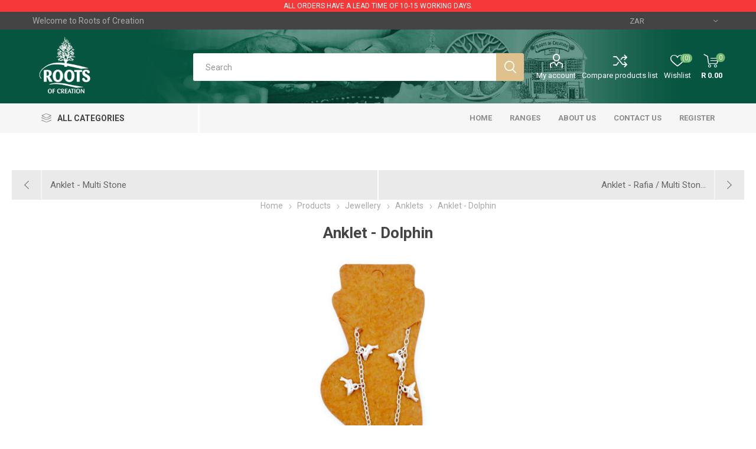

--- FILE ---
content_type: text/html; charset=utf-8
request_url: https://rootsofcreation.co.za/anklet-dolphin
body_size: 10637
content:
<!DOCTYPE html><html lang=en class=html-product-details-page><head><title>anklet-dolphin | Roots of Creation</title><meta charset=UTF-8><meta name=description content=anklet-dolphin><meta name=keywords content=anklet-dolphin><meta name=generator content=nopCommerce><meta name=viewport content="width=device-width, initial-scale=1, maximum-scale=1, user-scalable=0"><link href="https://fonts.googleapis.com/css?family=Roboto:300,400,700&amp;subset=cyrillic-ext,greek-ext&amp;display=swap" rel=stylesheet><meta property=og:type content=product><meta property=og:title content="Anklet - Dolphin"><meta property=og:description content=anklet-dolphin><meta property=og:image content=https://rootsofcreation.co.za/images/thumbs/0003177_anklet-dolphin_510.jpeg><meta property=og:image:url content=https://rootsofcreation.co.za/images/thumbs/0003177_anklet-dolphin_510.jpeg><meta property=og:url content=https://rootsofcreation.co.za/anklet-dolphin><meta property=og:site_name content="Roots of Creation"><meta property=twitter:card content=summary><meta property=twitter:site content="Roots of Creation"><meta property=twitter:title content="Anklet - Dolphin"><meta property=twitter:description content=anklet-dolphin><meta property=twitter:image content=https://rootsofcreation.co.za/images/thumbs/0003177_anklet-dolphin_510.jpeg><meta property=twitter:url content=https://rootsofcreation.co.za/anklet-dolphin><style>.product-details-page .full-description{display:none}.product-details-page .ui-tabs .full-description{display:block}.product-details-page .tabhead-full-description{display:none}.product-details-page .product-specs-box{display:none}.product-details-page .ui-tabs .product-specs-box{display:block}.product-details-page .ui-tabs .product-specs-box .title{display:none}.product-details-page .product-no-reviews,.product-details-page .product-review-links{display:none}</style><script async src="https://www.googletagmanager.com/gtag/js?id=UA-0000000-0"></script><script>function gtag(){dataLayer.push(arguments)}window.dataLayer=window.dataLayer||[];gtag("js",new Date);gtag("config","UA-0000000-0")</script><link href=/Themes/Emporium/Content/css/styles.css rel=stylesheet><link href=/Themes/Emporium/Content/css/tables.css rel=stylesheet><link href=/Themes/Emporium/Content/css/mobile.css rel=stylesheet><link href=/Themes/Emporium/Content/css/480.css rel=stylesheet><link href=/Themes/Emporium/Content/css/768.css rel=stylesheet><link href=/Themes/Emporium/Content/css/1024.css rel=stylesheet><link href=/Themes/Emporium/Content/css/1280.css rel=stylesheet><link href=/Themes/Emporium/Content/css/1600.css rel=stylesheet><link href=/Plugins/SevenSpikes.Core/Styles/slick-slider-1.6.0.css rel=stylesheet><link href=/Plugins/SevenSpikes.Core/Styles/perfect-scrollbar.min.css rel=stylesheet><link href=/Plugins/SevenSpikes.Nop.Plugins.PrevNextProduct/Themes/DefaultClean/Content/prevnextproduct.css rel=stylesheet><link href=/Plugins/SevenSpikes.Nop.Plugins.CloudZoom/Themes/Emporium/Content/cloud-zoom/CloudZoom.css rel=stylesheet><link href=/lib/magnific-popup/magnific-popup.css rel=stylesheet><link href=/Plugins/SevenSpikes.Nop.Plugins.NopQuickTabs/Themes/Emporium/Content/QuickTabs.css rel=stylesheet><link href=/Plugins/SevenSpikes.Nop.Plugins.MegaMenu/Themes/Emporium/Content/MegaMenu.css rel=stylesheet><link href=/Plugins/SevenSpikes.Nop.Plugins.AjaxCart/Themes/Emporium/Content/ajaxCart.css rel=stylesheet><link href=/Plugins/SevenSpikes.Nop.Plugins.ProductRibbons/Styles/Ribbons.common.css rel=stylesheet><link href=/Plugins/SevenSpikes.Nop.Plugins.ProductRibbons/Themes/Emporium/Content/Ribbons.css rel=stylesheet><link href=/Plugins/SevenSpikes.Nop.Plugins.QuickView/Themes/Emporium/Content/QuickView.css rel=stylesheet><link href=/lib/fineuploader/fine-uploader.min.css rel=stylesheet><link href="/Themes/Emporium/Content/css/theme.custom-1.css?v=74" rel=stylesheet><link rel=canonical href=https://rootsofcreation.co.za/anklet-dolphin><body class=product-details-page-body><div class=ajax-loading-block-window style=display:none></div><div id=dialog-notifications-success title=Notification style=display:none></div><div id=dialog-notifications-error title=Error style=display:none></div><div id=dialog-notifications-warning title=Warning style=display:none></div><div id=bar-notification class=bar-notification-container data-close=Close></div><!--[if lte IE 8]><div style=clear:both;height:59px;text-align:center;position:relative><a href=http://www.microsoft.com/windows/internet-explorer/default.aspx target=_blank> <img src=/Themes/Emporium/Content/img/ie_warning.jpg height=42 width=820 alt="You are using an outdated browser. For a faster, safer browsing experience, upgrade for free today."> </a></div><![endif]--><div class=master-wrapper-page><div class=responsive-nav-wrapper-parent><div class=anouncements><p>ALL ORDERS HAVE A LEAD TIME OF 10-15 WORKING DAYS.</div><div class=responsive-nav-wrapper><div class=menu-title><span>Menu</span></div><div class=search-wrap><span>Search</span></div><div class=mobile-logo><a href="/" class=logo> <img alt="Roots of Creation" title="Roots of Creation" src=https://rootsofcreation.co.za/images/thumbs/0002771_logo-white.png></a></div><div class=shopping-cart-link></div><div class=personal-button id=header-links-opener><span>Personal menu</span></div></div></div><div class=header><div class=anouncements><p>ALL ORDERS HAVE A LEAD TIME OF 10-15 WORKING DAYS.</div><div class=header-upper><div class=header-selectors-wrapper><div class="currency-selector desktop"><select id=customerCurrency name=customerCurrency onchange=setLocation(this.value) aria-label="Currency selector"><option selected value="https://rootsofcreation.co.za/changecurrency/13?returnUrl=%2Fanklet-dolphin">ZAR<option value="https://rootsofcreation.co.za/changecurrency/1?returnUrl=%2Fanklet-dolphin">US Dollar<option value="https://rootsofcreation.co.za/changecurrency/2?returnUrl=%2Fanklet-dolphin">Australian Dollar<option value="https://rootsofcreation.co.za/changecurrency/3?returnUrl=%2Fanklet-dolphin">British Pound<option value="https://rootsofcreation.co.za/changecurrency/4?returnUrl=%2Fanklet-dolphin">Canadian Dollar<option value="https://rootsofcreation.co.za/changecurrency/5?returnUrl=%2Fanklet-dolphin">Chinese Yuan Renminbi<option value="https://rootsofcreation.co.za/changecurrency/6?returnUrl=%2Fanklet-dolphin">Euro<option value="https://rootsofcreation.co.za/changecurrency/7?returnUrl=%2Fanklet-dolphin">Hong Kong Dollar<option value="https://rootsofcreation.co.za/changecurrency/8?returnUrl=%2Fanklet-dolphin">Japanese Yen<option value="https://rootsofcreation.co.za/changecurrency/9?returnUrl=%2Fanklet-dolphin">Russian Rouble<option value="https://rootsofcreation.co.za/changecurrency/10?returnUrl=%2Fanklet-dolphin">Swedish Krona<option value="https://rootsofcreation.co.za/changecurrency/11?returnUrl=%2Fanklet-dolphin">Romanian Leu<option value="https://rootsofcreation.co.za/changecurrency/12?returnUrl=%2Fanklet-dolphin">Indian Rupee</select></div><div class="currency-selector mobile mobile-selector"><div class="current-currency-selector selector-title">ZAR</div><div class="currency-selector-options mobile-collapse"><div class=selector-options-item><input type=radio name=currency-selector id=currency-0 value="https://rootsofcreation.co.za/changecurrency/13?returnurl=%2Fanklet-dolphin" onclick=setLocation(this.value) checked> <label for=currency-0>ZAR</label></div><div class=selector-options-item><input type=radio name=currency-selector id=currency-1 value="https://rootsofcreation.co.za/changecurrency/1?returnurl=%2Fanklet-dolphin" onclick=setLocation(this.value)> <label for=currency-1>US Dollar</label></div><div class=selector-options-item><input type=radio name=currency-selector id=currency-2 value="https://rootsofcreation.co.za/changecurrency/2?returnurl=%2Fanklet-dolphin" onclick=setLocation(this.value)> <label for=currency-2>Australian Dollar</label></div><div class=selector-options-item><input type=radio name=currency-selector id=currency-3 value="https://rootsofcreation.co.za/changecurrency/3?returnurl=%2Fanklet-dolphin" onclick=setLocation(this.value)> <label for=currency-3>British Pound</label></div><div class=selector-options-item><input type=radio name=currency-selector id=currency-4 value="https://rootsofcreation.co.za/changecurrency/4?returnurl=%2Fanklet-dolphin" onclick=setLocation(this.value)> <label for=currency-4>Canadian Dollar</label></div><div class=selector-options-item><input type=radio name=currency-selector id=currency-5 value="https://rootsofcreation.co.za/changecurrency/5?returnurl=%2Fanklet-dolphin" onclick=setLocation(this.value)> <label for=currency-5>Chinese Yuan Renminbi</label></div><div class=selector-options-item><input type=radio name=currency-selector id=currency-6 value="https://rootsofcreation.co.za/changecurrency/6?returnurl=%2Fanklet-dolphin" onclick=setLocation(this.value)> <label for=currency-6>Euro</label></div><div class=selector-options-item><input type=radio name=currency-selector id=currency-7 value="https://rootsofcreation.co.za/changecurrency/7?returnurl=%2Fanklet-dolphin" onclick=setLocation(this.value)> <label for=currency-7>Hong Kong Dollar</label></div><div class=selector-options-item><input type=radio name=currency-selector id=currency-8 value="https://rootsofcreation.co.za/changecurrency/8?returnurl=%2Fanklet-dolphin" onclick=setLocation(this.value)> <label for=currency-8>Japanese Yen</label></div><div class=selector-options-item><input type=radio name=currency-selector id=currency-9 value="https://rootsofcreation.co.za/changecurrency/9?returnurl=%2Fanklet-dolphin" onclick=setLocation(this.value)> <label for=currency-9>Russian Rouble</label></div><div class=selector-options-item><input type=radio name=currency-selector id=currency-10 value="https://rootsofcreation.co.za/changecurrency/10?returnurl=%2Fanklet-dolphin" onclick=setLocation(this.value)> <label for=currency-10>Swedish Krona</label></div><div class=selector-options-item><input type=radio name=currency-selector id=currency-11 value="https://rootsofcreation.co.za/changecurrency/11?returnurl=%2Fanklet-dolphin" onclick=setLocation(this.value)> <label for=currency-11>Romanian Leu</label></div><div class=selector-options-item><input type=radio name=currency-selector id=currency-12 value="https://rootsofcreation.co.za/changecurrency/12?returnurl=%2Fanklet-dolphin" onclick=setLocation(this.value)> <label for=currency-12>Indian Rupee</label></div></div></div><span class=customer-welcome>Welcome to Roots of Creation</span></div></div><div class=header-lower><div class=header-logo><a href="/" class=logo> <img alt="Roots of Creation" title="Roots of Creation" src=https://rootsofcreation.co.za/images/thumbs/0002771_logo-white.png></a></div><div class="search-box store-search-box"><div class=close-side-menu><span class=close-side-menu-text>Search</span> <span class=close-side-menu-btn>Close</span></div><form method=get id=small-search-box-form action=/search><input type=text class=search-box-text id=small-searchterms autocomplete=off name=q placeholder=Search aria-label="Search store"> <input type=submit class="button-1 search-box-button" value=Search></form></div><div class=header-links-wrapper><div class=header-links><ul><li><a href=/customer/info class="ico-account opener" data-loginurl=/login>My account</a><div class="profile-menu-box login-form-in-header"><div class=close-side-menu><span class=close-side-menu-text>My account</span> <span class=close-side-menu-btn>Close</span></div><div class=header-form-holder><a href=/register class=ico-register>Register</a> <a href=/login class=ico-login>Log in</a></div></div><li><a href=/compareproducts class=ico-compare>Compare products list</a><li><a href=/wishlist class=ico-wishlist> <span class=wishlist-label>Wishlist</span> <span class=wishlist-qty>(0)</span> </a></ul><div class=mobile-flyout-wrapper><div class=close-side-menu><span class=close-side-menu-text>Shopping cart</span> <span class=close-side-menu-btn>Close</span></div><div id=flyout-cart class=flyout-cart data-removeitemfromcarturl=/EmporiumTheme/RemoveItemFromCart data-flyoutcarturl=/EmporiumTheme/FlyoutShoppingCart><div id=topcartlink><a href=/cart class=ico-cart> <span class=cart-qty>0</span> <span class=cart-label> R 0.00 </span> </a></div><div class=mini-shopping-cart><div class=flyout-cart-scroll-area><p>You have no items in your shopping cart.</div></div></div></div></div></div></div><div class=header-menu-parent><div class="header-menu categories-in-side-panel"><div class=category-navigation-list-wrapper><span class=category-navigation-title>All Categories</span><ul class="category-navigation-list sticky-flyout"></ul></div><div class=close-menu><span class=close-menu-text>Menu</span> <span class=close-menu-btn>Close</span></div><ul class=mega-menu data-isrtlenabled=false data-enableclickfordropdown=false><li><a href="/" title=Home><span> Home</span></a><li class="has-sublist mega-menu-categories root-category-items"><a class=with-subcategories href=/bar>Bar</a><div class=plus-button></div><div class=sublist-wrap><ul class=sublist><li class=back-button><span>Back</span><li><a class=lastLevelCategory href=/bottle-openers-2 title="Bottle Openers"><span>Bottle Openers</span></a><li><a class=lastLevelCategory href=/bottle-stoppers-2 title="Bottle Stoppers"><span>Bottle Stoppers</span></a><li><a class=lastLevelCategory href=/lighter-covers-2 title="Lighter Covers"><span>Lighter Covers</span></a><li><a class=lastLevelCategory href=/tot-glasses-2 title="Tot Glasses"><span>Tot Glasses</span></a></ul></div><li class="has-sublist mega-menu-categories root-category-items"><a class=with-subcategories href=/collectables>Collectables</a><div class=plus-button></div><div class=sublist-wrap><ul class=sublist><li class=back-button><span>Back</span><li><a class=lastLevelCategory href=/bells title=Bells><span>Bells</span></a><li><a class=lastLevelCategory href=/license-disc-holders title="License Disc Holders"><span>License Disc Holders</span></a><li><a class=lastLevelCategory href=/thimble title=Thimbles><span>Thimbles</span></a></ul></div><li class="has-sublist mega-menu-categories root-category-items"><a class=with-subcategories href=/homeware>Homeware</a><div class=plus-button></div><div class=sublist-wrap><ul class=sublist><li class=back-button><span>Back</span><li><a class=lastLevelCategory href=/key-racks-key-hooks title="Key Racks / Key Hooks"><span>Key Racks / Key Hooks</span></a><li><a class=lastLevelCategory href=/matchboxes title=Matchboxes><span>Matchboxes</span></a><li><a class=lastLevelCategory href=/ornaments title=Ornaments><span>Ornaments</span></a><li><a class=lastLevelCategory href=/paper-pencil-holders title="Paper &amp; Pencil Holders"><span>Paper &amp; Pencil Holders</span></a><li><a class=lastLevelCategory href=/spoons-2 title=Spoons><span>Spoons</span></a><li><a class=lastLevelCategory href=/tablecloth-weights-2 title="Tablecloth Weights"><span>Tablecloth Weights</span></a><li><a class=lastLevelCategory href=/toothpick-holders-2 title="Toothpick Holders"><span>Toothpick Holders</span></a><li><a class=lastLevelCategory href=/wall-hangings title="Wall Hangings"><span>Wall Hangings</span></a></ul></div><li class="has-sublist mega-menu-categories root-category-items"><a class=with-subcategories href=/jewellery>Jewellery</a><div class=plus-button></div><div class=sublist-wrap><ul class=sublist><li class=back-button><span>Back</span><li><a class=lastLevelCategory href=/ankets title=Anklets><span>Anklets</span></a><li class=has-sublist><a href=/bracelets-2 title=Bracelets class=with-subcategories><span>Bracelets</span></a><div class=plus-button></div><div class=sublist-wrap><ul class=sublist><li class=back-button><span>Back</span><li><a class=lastLevelCategory href=/positive-affirmation-bracelets-2 title="African Wish"><span>African Wish</span></a><li><a class=lastLevelCategory href=/beaded-bracelets-2 title=Beaded><span>Beaded</span></a><li><a class=lastLevelCategory href=/bone-bracelets-2 title=Bone><span>Bone</span></a><li><a class=lastLevelCategory href=/charmed-bracelets title=Charm><span>Charm</span></a><li><a class=lastLevelCategory href=/christian-3 title=Christian><span>Christian</span></a><li><a class=lastLevelCategory href=/enamel title=Enamel><span>Enamel</span></a><li><a class=lastLevelCategory href=/jewish-2 title=Jewish><span>Jewish</span></a><li><a class=lastLevelCategory href=/leather-bracelets-2 title=Leather><span>Leather</span></a><li><a class=view-all href=/bracelets-2 title="View All"> <span>View All</span> </a></ul></div><li class=has-sublist><a href=/childrens title=Kids class=with-subcategories><span>Kids</span></a><div class=plus-button></div><div class=sublist-wrap><ul class=sublist><li class=back-button><span>Back</span><li><a class=lastLevelCategory href=/bracelets-3 title=Bracelets><span>Bracelets</span></a><li><a class=lastLevelCategory href=/earrings-3 title=Earrings><span>Earrings</span></a><li><a class=lastLevelCategory href=/chokers-2 title="Necklaces &amp; Chokers"><span>Necklaces &amp; Chokers</span></a></ul></div><li class=has-sublist><a href=/earrings-2 title=Earrings class=with-subcategories><span>Earrings</span></a><div class=plus-button></div><div class=sublist-wrap><ul class=sublist><li class=back-button><span>Back</span><li><a class=lastLevelCategory href=/beaded-4 title=Beaded><span>Beaded</span></a><li><a class=lastLevelCategory href=/bone-earrings-2 title=Bone><span>Bone</span></a><li><a class=lastLevelCategory href=/christian title=Christian><span>Christian</span></a><li><a class=lastLevelCategory href=/enamel-2 title=Enamel><span>Enamel</span></a><li><a class=lastLevelCategory href=/jewish title=Jewish><span>Jewish</span></a><li><a class=lastLevelCategory href=/metal-3 title=Metal><span>Metal</span></a><li><a class=lastLevelCategory href=/positive-affirmations title="Positive Affirmation"><span>Positive Affirmation</span></a><li><a class=lastLevelCategory href=/semi-precious-4 title=Stone><span>Stone</span></a><li><a class=view-all href=/earrings-2 title="View All"> <span>View All</span> </a></ul></div><li><a class=lastLevelCategory href=/lapel-pins-2 title="Lapel Pins"><span>Lapel Pins</span></a><li class=has-sublist><a href=/necklaces title=Necklaces class=with-subcategories><span>Necklaces</span></a><div class=plus-button></div><div class=sublist-wrap><ul class=sublist><li class=back-button><span>Back</span><li><a class=lastLevelCategory href=/african-angels title="African Angels"><span>African Angels</span></a><li><a class=lastLevelCategory href=/beaded-2 title=Beaded><span>Beaded</span></a><li><a class=lastLevelCategory href=/chokers-3 title=Chokers><span>Chokers</span></a><li><a class=lastLevelCategory href=/christian-2 title=Christian><span>Christian</span></a><li><a class=lastLevelCategory href=/pendant title=Pendant><span>Pendant</span></a><li><a class=lastLevelCategory href=/positive-affirmations-2 title="Positive Affirmations"><span>Positive Affirmations</span></a><li><a class=lastLevelCategory href=/semi-precious-5 title=Stone><span>Stone</span></a></ul></div><li><a class=lastLevelCategory href=/zip-pullers title="Zip Pullers"><span>Zip Pullers</span></a></ul></div><li class="has-sublist mega-menu-categories root-category-items"><a class=with-subcategories href=/keyrings-2>Key Rings</a><div class=plus-button></div><div class=sublist-wrap><ul class=sublist><li class=back-button><span>Back</span><li><a class=lastLevelCategory href=/african-angels-2 title="African Angels"><span>African Angels</span></a><li><a class=lastLevelCategory href=/beaded title=Beaded><span>Beaded</span></a><li><a class=lastLevelCategory href=/christian-4 title=Christian><span>Christian</span></a><li><a class=lastLevelCategory href=/hand-painted title="Hand Painted"><span>Hand Painted</span></a><li><a class=lastLevelCategory href=/jewish-3 title=Jewish><span>Jewish</span></a><li><a class=lastLevelCategory href=/metal title=Metal><span>Metal</span></a><li><a class=lastLevelCategory href=/positive-affirmation-keyring title="Positive Affirmation"><span>Positive Affirmation</span></a><li><a class=lastLevelCategory href=/semi-precious title=Stone><span>Stone</span></a></ul></div><li class="has-sublist mega-menu-categories root-category-items"><a class=with-subcategories href=/new-arrivals>New Arrivals</a><div class=plus-button></div><div class=sublist-wrap><ul class=sublist><li class=back-button><span>Back</span><li><a class=lastLevelCategory href=/mirror title=Mirrors><span>Mirrors</span></a></ul></div><li class="has-sublist mega-menu-categories root-category-items"><a class=with-subcategories href=/office>Office</a><div class=plus-button></div><div class=sublist-wrap><ul class=sublist><li class=back-button><span>Back</span><li><a class=lastLevelCategory href=/bulldog-clips-2 title="Bulldog Clips"><span>Bulldog Clips</span></a><li><a class=lastLevelCategory href=/bookmarks title=Bookmarks><span>Bookmarks</span></a><li><a class=lastLevelCategory href=/business-card-holders title="Business Card Holders"><span>Business Card Holders</span></a><li><a class=lastLevelCategory href=/decision-coins-2 title="Decision Coins"><span>Decision Coins</span></a><li><a class=lastLevelCategory href=/magnets-2 title=Magnets><span>Magnets</span></a><li><a class=lastLevelCategory href=/paperclips title="Paper Clips"><span>Paper Clips</span></a><li><a class=lastLevelCategory href=/pencils-2 title=Pencils><span>Pencils</span></a><li><a class=lastLevelCategory href=/pens-2 title=Pens><span>Pens</span></a></ul></div><li class=has-sublist><a href=/range class=with-subcategories title=Ranges><span> Ranges</span></a><div class=plus-button></div><div class=sublist-wrap><ul class=sublist><li class=back-button><span>Back</span><li><a href=/tree-of-life title="Tree of Life"><span> Tree of Life</span></a><li><a href=/sa-flag title="SA Flag"><span> SA Flag</span></a><li><a href=/semi-precious-6 title=Stone><span> Stone</span></a><li><a href=/positive-affirmation title="Positive Affirmation"><span> Positive Affirmation</span></a><li><a href=/big-5 title="Big 5"><span> Big 5</span></a><li><a href=/mandela-range title=Mandela><span> Mandela</span></a><li class=ViewMore><a href=/range title="View All"><span> View All</span></a></ul></div><li><a href=/about-us-2 title="About Us"><span> About Us</span></a><li><a href=/contactus-2 title="Contact Us"><span> Contact Us</span></a><li><a href=/register title=Register><span> Register</span></a></ul><ul class=mega-menu-responsive><li class=all-categories><span class=labelfornextplusbutton>All Categories</span><div class=plus-button></div><div class=sublist-wrap><ul class=sublist><li class=back-button><span>Back</span><li class="has-sublist mega-menu-categories root-category-items"><a class=with-subcategories href=/bar>Bar</a><div class=plus-button></div><div class=sublist-wrap><ul class=sublist><li class=back-button><span>Back</span><li><a class=lastLevelCategory href=/bottle-openers-2 title="Bottle Openers"><span>Bottle Openers</span></a><li><a class=lastLevelCategory href=/bottle-stoppers-2 title="Bottle Stoppers"><span>Bottle Stoppers</span></a><li><a class=lastLevelCategory href=/lighter-covers-2 title="Lighter Covers"><span>Lighter Covers</span></a><li><a class=lastLevelCategory href=/tot-glasses-2 title="Tot Glasses"><span>Tot Glasses</span></a></ul></div><li class="has-sublist mega-menu-categories root-category-items"><a class=with-subcategories href=/collectables>Collectables</a><div class=plus-button></div><div class=sublist-wrap><ul class=sublist><li class=back-button><span>Back</span><li><a class=lastLevelCategory href=/bells title=Bells><span>Bells</span></a><li><a class=lastLevelCategory href=/license-disc-holders title="License Disc Holders"><span>License Disc Holders</span></a><li><a class=lastLevelCategory href=/thimble title=Thimbles><span>Thimbles</span></a></ul></div><li class="has-sublist mega-menu-categories root-category-items"><a class=with-subcategories href=/homeware>Homeware</a><div class=plus-button></div><div class=sublist-wrap><ul class=sublist><li class=back-button><span>Back</span><li><a class=lastLevelCategory href=/key-racks-key-hooks title="Key Racks / Key Hooks"><span>Key Racks / Key Hooks</span></a><li><a class=lastLevelCategory href=/matchboxes title=Matchboxes><span>Matchboxes</span></a><li><a class=lastLevelCategory href=/ornaments title=Ornaments><span>Ornaments</span></a><li><a class=lastLevelCategory href=/paper-pencil-holders title="Paper &amp; Pencil Holders"><span>Paper &amp; Pencil Holders</span></a><li><a class=lastLevelCategory href=/spoons-2 title=Spoons><span>Spoons</span></a><li><a class=lastLevelCategory href=/tablecloth-weights-2 title="Tablecloth Weights"><span>Tablecloth Weights</span></a><li><a class=lastLevelCategory href=/toothpick-holders-2 title="Toothpick Holders"><span>Toothpick Holders</span></a><li><a class=lastLevelCategory href=/wall-hangings title="Wall Hangings"><span>Wall Hangings</span></a></ul></div><li class="has-sublist mega-menu-categories root-category-items"><a class=with-subcategories href=/jewellery>Jewellery</a><div class=plus-button></div><div class=sublist-wrap><ul class=sublist><li class=back-button><span>Back</span><li><a class=lastLevelCategory href=/ankets title=Anklets><span>Anklets</span></a><li class=has-sublist><a href=/bracelets-2 title=Bracelets class=with-subcategories><span>Bracelets</span></a><div class=plus-button></div><div class=sublist-wrap><ul class=sublist><li class=back-button><span>Back</span><li><a class=lastLevelCategory href=/positive-affirmation-bracelets-2 title="African Wish"><span>African Wish</span></a><li><a class=lastLevelCategory href=/beaded-bracelets-2 title=Beaded><span>Beaded</span></a><li><a class=lastLevelCategory href=/bone-bracelets-2 title=Bone><span>Bone</span></a><li><a class=lastLevelCategory href=/charmed-bracelets title=Charm><span>Charm</span></a><li><a class=lastLevelCategory href=/christian-3 title=Christian><span>Christian</span></a><li><a class=lastLevelCategory href=/enamel title=Enamel><span>Enamel</span></a><li><a class=lastLevelCategory href=/jewish-2 title=Jewish><span>Jewish</span></a><li><a class=lastLevelCategory href=/leather-bracelets-2 title=Leather><span>Leather</span></a><li><a class=view-all href=/bracelets-2 title="View All"> <span>View All</span> </a></ul></div><li class=has-sublist><a href=/childrens title=Kids class=with-subcategories><span>Kids</span></a><div class=plus-button></div><div class=sublist-wrap><ul class=sublist><li class=back-button><span>Back</span><li><a class=lastLevelCategory href=/bracelets-3 title=Bracelets><span>Bracelets</span></a><li><a class=lastLevelCategory href=/earrings-3 title=Earrings><span>Earrings</span></a><li><a class=lastLevelCategory href=/chokers-2 title="Necklaces &amp; Chokers"><span>Necklaces &amp; Chokers</span></a></ul></div><li class=has-sublist><a href=/earrings-2 title=Earrings class=with-subcategories><span>Earrings</span></a><div class=plus-button></div><div class=sublist-wrap><ul class=sublist><li class=back-button><span>Back</span><li><a class=lastLevelCategory href=/beaded-4 title=Beaded><span>Beaded</span></a><li><a class=lastLevelCategory href=/bone-earrings-2 title=Bone><span>Bone</span></a><li><a class=lastLevelCategory href=/christian title=Christian><span>Christian</span></a><li><a class=lastLevelCategory href=/enamel-2 title=Enamel><span>Enamel</span></a><li><a class=lastLevelCategory href=/jewish title=Jewish><span>Jewish</span></a><li><a class=lastLevelCategory href=/metal-3 title=Metal><span>Metal</span></a><li><a class=lastLevelCategory href=/positive-affirmations title="Positive Affirmation"><span>Positive Affirmation</span></a><li><a class=lastLevelCategory href=/semi-precious-4 title=Stone><span>Stone</span></a><li><a class=view-all href=/earrings-2 title="View All"> <span>View All</span> </a></ul></div><li><a class=lastLevelCategory href=/lapel-pins-2 title="Lapel Pins"><span>Lapel Pins</span></a><li class=has-sublist><a href=/necklaces title=Necklaces class=with-subcategories><span>Necklaces</span></a><div class=plus-button></div><div class=sublist-wrap><ul class=sublist><li class=back-button><span>Back</span><li><a class=lastLevelCategory href=/african-angels title="African Angels"><span>African Angels</span></a><li><a class=lastLevelCategory href=/beaded-2 title=Beaded><span>Beaded</span></a><li><a class=lastLevelCategory href=/chokers-3 title=Chokers><span>Chokers</span></a><li><a class=lastLevelCategory href=/christian-2 title=Christian><span>Christian</span></a><li><a class=lastLevelCategory href=/pendant title=Pendant><span>Pendant</span></a><li><a class=lastLevelCategory href=/positive-affirmations-2 title="Positive Affirmations"><span>Positive Affirmations</span></a><li><a class=lastLevelCategory href=/semi-precious-5 title=Stone><span>Stone</span></a></ul></div><li><a class=lastLevelCategory href=/zip-pullers title="Zip Pullers"><span>Zip Pullers</span></a></ul></div><li class="has-sublist mega-menu-categories root-category-items"><a class=with-subcategories href=/keyrings-2>Key Rings</a><div class=plus-button></div><div class=sublist-wrap><ul class=sublist><li class=back-button><span>Back</span><li><a class=lastLevelCategory href=/african-angels-2 title="African Angels"><span>African Angels</span></a><li><a class=lastLevelCategory href=/beaded title=Beaded><span>Beaded</span></a><li><a class=lastLevelCategory href=/christian-4 title=Christian><span>Christian</span></a><li><a class=lastLevelCategory href=/hand-painted title="Hand Painted"><span>Hand Painted</span></a><li><a class=lastLevelCategory href=/jewish-3 title=Jewish><span>Jewish</span></a><li><a class=lastLevelCategory href=/metal title=Metal><span>Metal</span></a><li><a class=lastLevelCategory href=/positive-affirmation-keyring title="Positive Affirmation"><span>Positive Affirmation</span></a><li><a class=lastLevelCategory href=/semi-precious title=Stone><span>Stone</span></a></ul></div><li class="has-sublist mega-menu-categories root-category-items"><a class=with-subcategories href=/new-arrivals>New Arrivals</a><div class=plus-button></div><div class=sublist-wrap><ul class=sublist><li class=back-button><span>Back</span><li><a class=lastLevelCategory href=/mirror title=Mirrors><span>Mirrors</span></a></ul></div><li class="has-sublist mega-menu-categories root-category-items"><a class=with-subcategories href=/office>Office</a><div class=plus-button></div><div class=sublist-wrap><ul class=sublist><li class=back-button><span>Back</span><li><a class=lastLevelCategory href=/bulldog-clips-2 title="Bulldog Clips"><span>Bulldog Clips</span></a><li><a class=lastLevelCategory href=/bookmarks title=Bookmarks><span>Bookmarks</span></a><li><a class=lastLevelCategory href=/business-card-holders title="Business Card Holders"><span>Business Card Holders</span></a><li><a class=lastLevelCategory href=/decision-coins-2 title="Decision Coins"><span>Decision Coins</span></a><li><a class=lastLevelCategory href=/magnets-2 title=Magnets><span>Magnets</span></a><li><a class=lastLevelCategory href=/paperclips title="Paper Clips"><span>Paper Clips</span></a><li><a class=lastLevelCategory href=/pencils-2 title=Pencils><span>Pencils</span></a><li><a class=lastLevelCategory href=/pens-2 title=Pens><span>Pens</span></a></ul></div></ul></div><li><a href="/" title=Home><span> Home</span></a><li class=has-sublist><a href=/range class=with-subcategories title=Ranges><span> Ranges</span></a><div class=plus-button></div><div class=sublist-wrap><ul class=sublist><li class=back-button><span>Back</span><li><a href=/tree-of-life title="Tree of Life"><span> Tree of Life</span></a><li><a href=/sa-flag title="SA Flag"><span> SA Flag</span></a><li><a href=/semi-precious-6 title=Stone><span> Stone</span></a><li><a href=/positive-affirmation title="Positive Affirmation"><span> Positive Affirmation</span></a><li><a href=/big-5 title="Big 5"><span> Big 5</span></a><li><a href=/mandela-range title=Mandela><span> Mandela</span></a><li class=ViewMore><a href=/range title="View All"><span> View All</span></a></ul></div><li><a href=/about-us-2 title="About Us"><span> About Us</span></a><li><a href=/contactus-2 title="Contact Us"><span> Contact Us</span></a><li><a href=/register title=Register><span> Register</span></a></ul><div class=mobile-menu-items></div></div></div></div><div class=overlayOffCanvas></div><div class=master-wrapper-content><div class=ajaxCartInfo data-getajaxcartbuttonurl=/NopAjaxCart/GetAjaxCartButtonsAjax data-productpageaddtocartbuttonselector=.add-to-cart-button data-productboxaddtocartbuttonselector=.product-box-add-to-cart-button data-productboxproductitemelementselector=.product-item data-enableonproductpage=True data-enableoncatalogpages=True data-minishoppingcartquatityformattingresource=({0}) data-miniwishlistquatityformattingresource=({0}) data-addtowishlistbuttonselector=.add-to-wishlist-button></div><input id=addProductVariantToCartUrl name=addProductVariantToCartUrl type=hidden value=/AddProductFromProductDetailsPageToCartAjax> <input id=addProductToCartUrl name=addProductToCartUrl type=hidden value=/AddProductToCartAjax> <input id=miniShoppingCartUrl name=miniShoppingCartUrl type=hidden value=/MiniShoppingCart> <input id=flyoutShoppingCartUrl name=flyoutShoppingCartUrl type=hidden value=/NopAjaxCartFlyoutShoppingCart> <input id=checkProductAttributesUrl name=checkProductAttributesUrl type=hidden value=/CheckIfProductOrItsAssociatedProductsHasAttributes> <input id=getMiniProductDetailsViewUrl name=getMiniProductDetailsViewUrl type=hidden value=/GetMiniProductDetailsView> <input id=flyoutShoppingCartPanelSelector name=flyoutShoppingCartPanelSelector type=hidden value=#flyout-cart> <input id=shoppingCartMenuLinkSelector name=shoppingCartMenuLinkSelector type=hidden value=.cart-qty> <input id=wishlistMenuLinkSelector name=wishlistMenuLinkSelector type=hidden value=span.wishlist-qty><div id=product-ribbon-info data-productid=1599 data-productboxselector=".product-item, .item-holder" data-productboxpicturecontainerselector=".picture, .item-picture" data-productpagepicturesparentcontainerselector=.product-essential data-productpagebugpicturecontainerselector=.picture data-retrieveproductribbonsurl=/RetrieveProductRibbons></div><div class=quickViewData data-productselector=.product-item data-productselectorchild=.btn-wrapper data-retrievequickviewurl=/quickviewdata data-quickviewbuttontext="Quick View" data-quickviewbuttontitle="Quick View" data-isquickviewpopupdraggable=True data-enablequickviewpopupoverlay=True data-accordionpanelsheightstyle=auto data-getquickviewbuttonroute=/getquickviewbutton></div><div class=master-column-wrapper><div class=center-1><div class=previous-product><a href=/anklet-multi-stone title="Anklet - Multi Stone"><span class=previous-product-label>Previous product</span><span class=previous-product-title>Anklet - Multi Stone</span></a></div><div class=next-product><a href=/anklet-multi-stone-on-rafia title="Anklet - Rafia / Multi Ston..."><span class=next-product-label>Next product</span><span class=next-product-title>Anklet - Rafia / Multi Ston...</span></a></div><div class="page product-details-page"><div class=page-body><form method=post id=product-details-form action=/anklet-dolphin><div itemscope itemtype=http://schema.org/Product data-productid=1599><div class=product-essential><div class=mobile-name-holder></div><div class=mobile-prev-next-holder></div><input type=hidden class=cloudZoomAdjustPictureOnProductAttributeValueChange data-productid=1599 data-isintegratedbywidget=true> <input type=hidden class=cloudZoomEnableClickToZoom><div class="gallery sevenspikes-cloudzoom-gallery"><div class=picture-wrapper><div class=picture id=sevenspikes-cloud-zoom data-zoomwindowelementid="" data-selectoroftheparentelementofthecloudzoomwindow="" data-defaultimagecontainerselector=".product-essential .gallery" data-zoom-window-width=500 data-zoom-window-height=500><a href=https://rootsofcreation.co.za/images/thumbs/0003177_anklet-dolphin.jpeg data-full-image-url=https://rootsofcreation.co.za/images/thumbs/0003177_anklet-dolphin.jpeg class=picture-link id=zoom1> <img src=https://rootsofcreation.co.za/images/thumbs/0003177_anklet-dolphin_510.jpeg alt="Picture of Anklet - Dolphin" class=cloudzoom id=cloudZoomImage itemprop=image data-cloudzoom="appendSelector: '.picture-wrapper', zoomOffsetX: 0, zoomOffsetY: 0, autoInside: 1281, tintColor: '#444444', tintOpacity: 0.5, zoomWidth: 500, zoomHeight: 500, easing: 3, touchStartDelay: true, zoomFlyOut: false, disableZoom: 'auto'" title="Picture of Anklet - Dolphin"> </a></div></div></div><div class=overview><div class=prev-next-holder></div><div class=breadcrumb><ul itemscope itemtype=http://schema.org/BreadcrumbList><li><span> <a href="/"> <span>Home</span> </a> </span> <span class=delimiter>/</span><li itemprop=itemListElement itemscope itemtype=http://schema.org/ListItem><a href=/products-2 itemprop=item> <span itemprop=name>Products</span> </a> <span class=delimiter>/</span><meta itemprop=position content=1><li itemprop=itemListElement itemscope itemtype=http://schema.org/ListItem><a href=/jewellery itemprop=item> <span itemprop=name>Jewellery</span> </a> <span class=delimiter>/</span><meta itemprop=position content=2><li itemprop=itemListElement itemscope itemtype=http://schema.org/ListItem><a href=/ankets itemprop=item> <span itemprop=name>Anklets</span> </a> <span class=delimiter>/</span><meta itemprop=position content=3><li itemprop=itemListElement itemscope itemtype=http://schema.org/ListItem><strong class=current-item itemprop=name>Anklet - Dolphin</strong> <span itemprop=item itemscope itemtype=http://schema.org/Thing id=/anklet-dolphin> </span><meta itemprop=position content=4></ul></div><div class=product-name><h1 itemprop=name>Anklet - Dolphin</h1></div><div class=reviews-and-compare><div class=product-reviews-overview><div class=product-review-box><div class=rating><div style=width:0%></div></div></div><div class=product-no-reviews><a href=/productreviews/1599>Be the first to review this product</a></div></div><div class=compare-products><button type=button value="Add to compare list" class="button-2 add-to-compare-list-button" onclick="return AjaxCart.addproducttocomparelist(&#34;/compareproducts/add/1599&#34;),!1">Add to compare list</button></div></div><div class=additional-details><div class=sku><span class=label>SKU:</span> <span class=value itemprop=sku id=sku-1599>AC03</span></div></div><div class=attributes-wrapper></div><div class=product-social-buttons><label class=product-social-label>Share:</label><ul class=product-social-sharing><li><a class=twitter title="Share on Twitter" href="javascript:openShareWindow(&#34;https://twitter.com/share?url=https://rootsofcreation.co.za/anklet-dolphin&#34;)">Share on Twitter</a><li><a class=facebook title="Share on Facebook" href="javascript:openShareWindow(&#34;https://www.facebook.com/sharer.php?u=https://rootsofcreation.co.za/anklet-dolphin&#34;)">Share on Facebook</a><li><a class=pinterest title="Share on Pinterest" href="javascript:void function(){var n=document.createElement(&#34;script&#34;);n.setAttribute(&#34;type&#34;,&#34;text/javascript&#34;);n.setAttribute(&#34;charset&#34;,&#34;UTF-8&#34;);n.setAttribute(&#34;src&#34;,&#34;https://assets.pinterest.com/js/pinmarklet.js?r=&#34;+Math.random()*99999999);document.body.appendChild(n)}()">Share on Pinterest</a><li><div class=email-a-friend><input type=button value="Email a friend" class="button-2 email-a-friend-button" onclick="setLocation(&#34;/productemailafriend/1599&#34;)"></div></ul><script>function openShareWindow(n){var t=520,i=400,r=screen.height/2-i/2,u=screen.width/2-t/2;window.open(n,"sharer","top="+r+",left="+u+",toolbar=0,status=0,width="+t+",height="+i)}</script></div><div class=product-prices-box><div><div class=prices itemprop=offers itemscope itemtype=http://schema.org/Offer><div class=product-price><span itemprop=price content=70.00 class=price-value-1599> R 70.00 </span></div><meta itemprop=priceCurrency content=ZAR></div><div class=add-to-cart><div class=add-to-cart-panel><label class=qty-label for=addtocart_1599_EnteredQuantity>Qty:</label><div class=add-to-cart-qty-wrapper><input class=qty-input type=text data-val=true data-val-required="The Qty field is required." id=addtocart_1599_EnteredQuantity name=addtocart_1599.EnteredQuantity value=1> <span class=plus>&#x69;</span> <span class=minus>&#x68;</span></div><input type=button id=add-to-cart-button-1599 class="button-1 add-to-cart-button" value="Add to cart" data-productid=1599 onclick="return AjaxCart.addproducttocart_details(&#34;/addproducttocart/details/1599/1&#34;,&#34;#product-details-form&#34;),!1"></div></div><div class=add-to-wishlist><button type=button id=add-to-wishlist-button-1599 class="button-2 add-to-wishlist-button" value="Add to wishlist" data-productid=1599 onclick="return AjaxCart.addproducttocart_details(&#34;/addproducttocart/details/1599/2&#34;,&#34;#product-details-form&#34;),!1"><span>Add to wishlist</span></button></div></div></div></div></div><div id=quickTabs class=productTabs data-ajaxenabled=false data-productreviewsaddnewurl=/ProductTab/ProductReviewsTabAddNew/1599 data-productcontactusurl=/ProductTab/ProductContactUsTabAddNew/1599 data-couldnotloadtaberrormessage="Couldn't load this tab."><div class=productTabs-header><ul><li><a href=#quickTab-reviews>Reviews</a><li><a href=#quickTab-contact_us>Contact Us</a></ul></div><div class=productTabs-body><div id=quickTab-reviews><div id=updateTargetId class=product-reviews-page><div class=write-review id=review-form><div class=product-review-links>0 review(s)</div><span itemprop=ratingValue style=display:none>0.0</span> <span itemprop=reviewCount style=display:none>0</span><div class=product-review-box><div class=rating><div style=width:0%></div></div></div><div class=title><strong class=write-review-title><span>Write your own review</span></strong> <strong class=close-review-form><span>Close</span></strong></div><div class=write-review-collapse><div class="message-error validation-summary-errors"><ul><li>Only registered users can write reviews</ul></div><div class=form-fields><div class=inputs><label for=AddProductReview_Title>Review title:</label> <input class=review-title type=text id=AddProductReview_Title name=AddProductReview.Title disabled> <span class=required>*</span> <span class=field-validation-valid data-valmsg-for=AddProductReview.Title data-valmsg-replace=true></span></div><div class=inputs><label for=AddProductReview_ReviewText>Review text:</label> <textarea class=review-text id=AddProductReview_ReviewText name=AddProductReview.ReviewText disabled></textarea> <span class=required>*</span> <span class=field-validation-valid data-valmsg-for=AddProductReview.ReviewText data-valmsg-replace=true></span></div><div class=review-rating><label for=AddProductReview_Rating>Rating:</label><ul><li class="label first">Bad<li class=rating-options><input value=1 value=1 type=radio type=radio id=addproductrating_1 data-val=true data-val-required="The Rating field is required." name=AddProductReview.Rating> <label for=addproductrating_1>1</label> <input value=2 value=2 type=radio type=radio id=addproductrating_2 name=AddProductReview.Rating> <label for=addproductrating_2>2</label> <input value=3 value=3 type=radio type=radio id=addproductrating_3 name=AddProductReview.Rating> <label for=addproductrating_3>3</label> <input value=4 value=4 type=radio type=radio id=addproductrating_4 name=AddProductReview.Rating> <label for=addproductrating_4>4</label> <input value=5 value=5 type=radio type=radio id=addproductrating_5 checked name=AddProductReview.Rating> <label for=addproductrating_5>5</label><li class="label last">Excellent</ul></div></div><div class=buttons><input type=button id=add-review disabled name=add-review class="button-1 write-product-review-button" value="Submit review"></div></div></div></div></div><div id=quickTab-contact_us><div id=contact-us-tab class=write-review><div class=form-fields><div class=inputs><label for=FullName>Your name</label> <input placeholder="Enter your name." class="contact_tab_fullname review-title" type=text data-val=true data-val-required="Enter your name" id=FullName name=FullName> <span class=required>*</span> <span class=field-validation-valid data-valmsg-for=FullName data-valmsg-replace=true></span></div><div class=inputs><label for=Email>Your email</label> <input placeholder="Enter your email address." class="contact_tab_email review-title" type=email data-val=true data-val-email="Wrong email" data-val-required="Enter email" id=Email name=Email> <span class=required>*</span> <span class=field-validation-valid data-valmsg-for=Email data-valmsg-replace=true></span></div><div class=inputs><label for=Subject>Subject:</label> <input placeholder="Enter subject." class="contact_tab_subject subject" type=text data-val=true data-val-required="Please enter subject" id=Subject name=Subject> <span class=required>*</span> <span class=field-validation-valid data-valmsg-for=Subject data-valmsg-replace=true></span></div><div class=inputs><label for=Enquiry>Enquiry</label> <textarea placeholder="Enter your enquiry." class="contact_tab_enquiry review-text" data-val=true data-val-required="Enter enquiry" id=Enquiry name=Enquiry></textarea> <span class=required>*</span> <span class=field-validation-valid data-valmsg-for=Enquiry data-valmsg-replace=true></span></div></div><div class=buttons><input type=button id=send-contact-us-form name=send-email class="button-1 contact-us-button" value=Submit></div></div></div></div></div><div class="also-purchased-products-grid product-grid"><div class=title><strong>Customers who bought this item also bought</strong></div><div class=item-grid><div class=item-box><div class=product-item data-productid=204><div class=picture><a href=/-DECISION-MAKING-COIN-YES-NO- title="Show details for Decision Making Coin - Yes / No"> <img src="[data-uri]" data-lazyloadsrc=https://rootsofcreation.co.za/images/thumbs/0000490_decision-making-coin-yes-no_360.jpeg alt="Picture of Decision Making Coin - Yes / No" title="Show details for Decision Making Coin - Yes / No" class=picture-img> </a><div class=btn-wrapper><button type=button title="Add to compare list" class="button-2 add-to-compare-list-button" onclick="return AjaxCart.addproducttocomparelist(&#34;/compareproducts/add/204&#34;),!1">Add to compare list</button> <button type=button title="Add to wishlist" class="button-2 add-to-wishlist-button" onclick="return AjaxCart.addproducttocart_catalog(&#34;/addproducttocart/catalog/204/2/1&#34;),!1">Add to wishlist</button></div></div><div class=details><h2 class=product-title><a href=/-DECISION-MAKING-COIN-YES-NO->Decision Making Coin - Yes / No</a></h2><div class=sku>DC1</div><div class=product-rating-box title="0 review(s)"><div class=rating><div style=width:0%></div></div></div><div class=description>Yes or No, Heads or Tails? These fun Decision Coins make a great gift for the playful at heart!</div><div class=add-info><div class=prices><span class="price actual-price">R 30.62</span></div><div class=buttons><input type=button value="Add to cart" class="button-2 product-box-add-to-cart-button" onclick="return AjaxCart.addproducttocart_catalog(&#34;/addproducttocart/catalog/204/1/1&#34;),!1"></div></div></div></div></div><div class=item-box><div class=product-item data-productid=205><div class=picture><a href=/-DECISION-MAKING-COIN-ELEPHANT-HEAD-AND-TAIL- title="Show details for Decision Making Coin - Elephant Heads / Tails"> <img src="[data-uri]" data-lazyloadsrc=https://rootsofcreation.co.za/images/thumbs/0000488_decision-making-coin-elephant-heads-tails_360.jpeg alt="Picture of Decision Making Coin - Elephant Heads / Tails" title="Show details for Decision Making Coin - Elephant Heads / Tails" class=picture-img> </a><div class=btn-wrapper><button type=button title="Add to compare list" class="button-2 add-to-compare-list-button" onclick="return AjaxCart.addproducttocomparelist(&#34;/compareproducts/add/205&#34;),!1">Add to compare list</button> <button type=button title="Add to wishlist" class="button-2 add-to-wishlist-button" onclick="return AjaxCart.addproducttocart_catalog(&#34;/addproducttocart/catalog/205/2/1&#34;),!1">Add to wishlist</button></div></div><div class=details><h2 class=product-title><a href=/-DECISION-MAKING-COIN-ELEPHANT-HEAD-AND-TAIL->Decision Making Coin - Elephant Heads / Tails</a></h2><div class=sku>DC2</div><div class=product-rating-box title="0 review(s)"><div class=rating><div style=width:0%></div></div></div><div class=description>Yes or No, Heads or Tails? These fun Decision Coins make a great gift for the playful at heart!</div><div class=add-info><div class=prices><span class="price actual-price">R 30.62</span></div><div class=buttons><input type=button value="Add to cart" class="button-2 product-box-add-to-cart-button" onclick="return AjaxCart.addproducttocart_catalog(&#34;/addproducttocart/catalog/205/1/1&#34;),!1"></div></div></div></div></div><div class=item-box><div class=product-item data-productid=1598><div class=picture><a href=/anklet-multi-stone title="Show details for Anklet - Multi Stone"> <img src="[data-uri]" data-lazyloadsrc=https://rootsofcreation.co.za/images/thumbs/0003176_anklet-multi-stone_360.jpeg alt="Picture of Anklet - Multi Stone" title="Show details for Anklet - Multi Stone" class=picture-img> </a><div class=btn-wrapper><button type=button title="Add to compare list" class="button-2 add-to-compare-list-button" onclick="return AjaxCart.addproducttocomparelist(&#34;/compareproducts/add/1598&#34;),!1">Add to compare list</button> <button type=button title="Add to wishlist" class="button-2 add-to-wishlist-button" onclick="return AjaxCart.addproducttocart_catalog(&#34;/addproducttocart/catalog/1598/2/1&#34;),!1">Add to wishlist</button></div></div><div class=details><h2 class=product-title><a href=/anklet-multi-stone>Anklet - Multi Stone</a></h2><div class=sku>AC02</div><div class=product-rating-box title="0 review(s)"><div class=rating><div style=width:0%></div></div></div><div class=description></div><div class=add-info><div class=prices><span class="price actual-price">R 70.00</span></div><div class=buttons><input type=button value="Add to cart" class="button-2 product-box-add-to-cart-button" onclick="return AjaxCart.addproducttocart_catalog(&#34;/addproducttocart/catalog/1598/1/1&#34;),!1"></div></div></div></div></div><div class=item-box><div class=product-item data-productid=37><div class=picture><a href=/-BRACELET-ELEPHANT-WISH-BRACELET title="Show details for Bracelet - African Wish (Elephant)"> <img src="[data-uri]" data-lazyloadsrc=https://www.rootsofcreation.co.za/images/thumbs/0000301_BRACELET-ELEPHANT-WISH-BRACELET_360.jpeg alt="Picture of Bracelet - African Wish (Elephant)" title="Show details for Bracelet - African Wish (Elephant)" class=picture-img> </a><div class=btn-wrapper><button type=button title="Add to compare list" class="button-2 add-to-compare-list-button" onclick="return AjaxCart.addproducttocomparelist(&#34;/compareproducts/add/37&#34;),!1">Add to compare list</button> <button type=button title="Add to wishlist" class="button-2 add-to-wishlist-button" onclick="return AjaxCart.addproducttocart_catalog(&#34;/addproducttocart/catalog/37/2/1&#34;),!1">Add to wishlist</button></div></div><div class=details><h2 class=product-title><a href=/-BRACELET-ELEPHANT-WISH-BRACELET>Bracelet - African Wish (Elephant)</a></h2><div class=sku>AW01</div><div class=product-rating-box title="0 review(s)"><div class=rating><div style=width:0%></div></div></div><div class=description>The elephant is a symbol of good luck and strength. Wrap this bracelet around your wrist, tie a knot and make a wish. Keep it on until it naturally wears away. When your bracelet falls off...then your wish is ready to come true! Available in assorted colours: turquoise, red, neon green, neon pink, brown, neon orange and royal blue.</div><div class=add-info><div class=prices><span class="price actual-price">R 63.16</span></div><div class=buttons><input type=button value="Add to cart" class="button-2 product-box-add-to-cart-button" onclick="return AjaxCart.addproducttocart_catalog(&#34;/addproducttocart/catalog/37/1/1&#34;),!1"></div></div></div></div></div></div></div><div class=carousel-wrapper></div></div><input name=__RequestVerificationToken type=hidden value=CfDJ8N5wtDDQmKFJh38eq1cs1iG8FdyriFk2XM9oWwTT1Zpm1nlBFkerL8LwcpO9bPFe-K-ZFsL1v1QsODmcYh4eDswC0epTmVrjFXnGeAvEvY05ADC-OVP-cCFyiEJZ2iRgri02cQ6kAhOCDL_JuSEY2zg></form></div></div></div></div></div><div class=footer><div class=footer-upper><div class=footer-logo><img src=https://rootsofcreation.co.za/images/thumbs/0002773_logo-green.png alt=footer_logo></div></div><div class=footer-middle><div class=footer-block><div class=title><strong>Information</strong></div><ul class=list><li><a href=/sitemap>Sitemap</a><li><a href=/contactus>Contact us</a><li><a href=/search>Search</a><li><a href=/shipping-returns>Shipping &amp; returns</a><li><a href=/privacy-notice>Privacy notice</a><li><a href=/conditions-of-use>Conditions of Use</a></ul></div><div class=footer-block><div class=title><strong>My account</strong></div><ul class=list><li><a href=/customer/info>My account</a><li><a href=/order/history>Orders</a><li><a href=/customer/addresses>Addresses</a><li><a href=/recentlyviewedproducts>Recently viewed products</a></ul></div><div class=footer-block><div class=title><strong>Customer service</strong></div><ul class=list><li><a href=/compareproducts>Compare products list</a><li><a href=/cart>My Cart</a><li><a href=/wishlist>Wishlist</a></ul></div><div class=socials-and-payments><div class=social-icons><div class=title><strong>Follow us</strong></div><ul class=social-sharing></ul></div><div class=pay-options><h3 class=title>Payment options</h3><img src=/Themes/Emporium/Content/img/pay_icon1.png alt=""> <img src=/Themes/Emporium/Content/img/pay_icon2.png alt=""> <img src=/Themes/Emporium/Content/img/pay_icon3.png alt=""> <img src=/Themes/Emporium/Content/img/pay_icon6.png alt=""></div></div></div><div class=footer-lower><div class=footer-powered-by>Powered by <a href="https://www.comalytics.com/" target=_blank><img src=/images/Comalytics-default.png alt=Comalytics>Comalytics</a></div><div class=footer-disclaimer>Copyright &copy; 2026 Roots of Creation. All rights reserved.</div></div></div></div><script src=/bundles/8t8963nrcyriydwlgzewrxdrz1srgf1uo08f548hmvk.min.js></script><script>$(document).ready(function(){$("#addtocart_1599_EnteredQuantity").on("keydown",function(n){if(n.keyCode==13)return $("#add-to-cart-button-1599").trigger("click"),!1})})</script><script>$("#small-search-box-form").on("submit",function(n){$("#small-searchterms").val()==""&&(alert("Please enter some search keyword"),$("#small-searchterms").focus(),n.preventDefault())})</script><script>$(document).ready(function(){var n,t;$("#small-searchterms").autocomplete({delay:500,minLength:3,source:"/catalog/searchtermautocomplete",appendTo:".search-box",select:function(n,t){return $("#small-searchterms").val(t.item.label),setLocation(t.item.producturl),!1},open:function(){n&&(t=document.getElementById("small-searchterms").value,$(".ui-autocomplete").append('<li class="ui-menu-item" role="presentation"><a href="/search?q='+t+'">View all results...<\/a><\/li>'))}}).data("ui-autocomplete")._renderItem=function(t,i){var r=i.label;return n=i.showlinktoresultsearch,r=htmlEncode(r),$("<li><\/li>").data("item.autocomplete",i).append("<a><img src='"+i.productpictureurl+"'><span>"+r+"<\/span><\/a>").appendTo(t)}})</script><script>$(document).ready(function(){$(".header").on("mouseenter","#topcartlink",function(){$("#flyout-cart").addClass("active")});$(".header").on("mouseleave","#topcartlink",function(){$("#flyout-cart").removeClass("active")});$(".header").on("mouseenter","#flyout-cart",function(){$("#flyout-cart").addClass("active")});$(".header").on("mouseleave","#flyout-cart",function(){$("#flyout-cart").removeClass("active")})})</script><script>$(document).ready(function(){$(".category-navigation-list").on("mouseenter",function(){$("img.lazy").each(function(){var n=$(this);n.attr("src",n.attr("data-original"))})})})</script><script>AjaxCart.init(!1,".cart-qty",".header-links .wishlist-qty","#flyout-cart")</script><div class=scroll-back-button id=goToTop></div>

--- FILE ---
content_type: text/html; charset=utf-8
request_url: https://rootsofcreation.co.za/NopAjaxCart/GetAjaxCartButtonsAjax
body_size: 616
content:




        <div class="ajax-cart-button-wrapper" data-productid="1599" data-isproductpage="true">
                <input type="button" id="add-to-cart-button-1599" value="Add to cart" class="button-1 add-to-cart-button nopAjaxCartProductVariantAddToCartButton" data-productid="1599" />
                      

        </div>
        <div class="ajax-cart-button-wrapper" data-productid="204" data-isproductpage="false">
                        <div class="add-to-cart-qty-wrapper">
                            <input data-quantityproductid="204" type="text" class="productQuantityTextBox" value="1" />
                            <span class="plus">i</span>
                            <span class="minus">h</span>
                        </div>
                <input type="button" value="Add to cart" class="button-2 product-box-add-to-cart-button nopAjaxCartProductListAddToCartButton" data-productid="204" />
                      

        </div>
        <div class="ajax-cart-button-wrapper" data-productid="205" data-isproductpage="false">
                        <div class="add-to-cart-qty-wrapper">
                            <input data-quantityproductid="205" type="text" class="productQuantityTextBox" value="1" />
                            <span class="plus">i</span>
                            <span class="minus">h</span>
                        </div>
                <input type="button" value="Add to cart" class="button-2 product-box-add-to-cart-button nopAjaxCartProductListAddToCartButton" data-productid="205" />
                      

        </div>
        <div class="ajax-cart-button-wrapper" data-productid="1598" data-isproductpage="false">
                        <div class="add-to-cart-qty-wrapper">
                            <input data-quantityproductid="1598" type="text" class="productQuantityTextBox" value="1" />
                            <span class="plus">i</span>
                            <span class="minus">h</span>
                        </div>
                <input type="button" value="Add to cart" class="button-2 product-box-add-to-cart-button nopAjaxCartProductListAddToCartButton" data-productid="1598" />
                      

        </div>
        <div class="ajax-cart-button-wrapper" data-productid="37" data-isproductpage="false">
                        <div class="add-to-cart-qty-wrapper">
                            <input data-quantityproductid="37" type="text" class="productQuantityTextBox" value="1" />
                            <span class="plus">i</span>
                            <span class="minus">h</span>
                        </div>
                <input type="button" value="Add to cart" class="button-2 product-box-add-to-cart-button nopAjaxCartProductListAddToCartButton" data-productid="37" />
                      

        </div>


--- FILE ---
content_type: text/html; charset=utf-8
request_url: https://rootsofcreation.co.za/login?isHeaderPanel=true&_=1768880051319
body_size: 1456
content:
<div class="page login-page"><div class=page-title><h1>Welcome, Please Sign In!</h1></div><div class=page-body><div class=customer-blocks><div class="new-wrapper register-block"><div class=title><strong>New Customer</strong></div><div class=text>By creating an account on our website, you will be able to shop faster, be up to date on an orders status, and keep track of the orders you have previously made.</div><div class=buttons><input type=button class="button-1 register-button" onclick="location.href=&#34;https://rootsofcreation.co.za/register&#34;" value=Register></div></div><div class="returning-wrapper fieldset"><form method=post action=/login><div class=title><strong>Returning Customer</strong></div><div class=form-fields><div class=inputs><label for=Email>Email:</label> <input class=email autofocus type=email data-val=true data-val-email="Wrong email" data-val-required="Please enter your email" id=Email name=Email> <span class=inputs-icons>&#x41;</span> <span class=field-validation-valid data-valmsg-for=Email data-valmsg-replace=true></span></div><div class=inputs><label for=Password>Password:</label> <input class=password type=password id=Password name=Password> <span class=inputs-icons>&#x78;</span> <span class=field-validation-valid data-valmsg-for=Password data-valmsg-replace=true></span></div><div class="inputs reversed"><span class=forgot-password> <a href=/passwordrecovery>Forgot password?</a> </span> <input type=checkbox data-val=true data-val-required="The Remember me? field is required." id=RememberMe name=RememberMe value=true> <label for=RememberMe>Remember me?</label></div><div class=captcha-box><div><script>var onloadCallbackcaptcha_2096831185=function(){grecaptcha.render("captcha_2096831185",{sitekey:"6LdqGs8ZAAAAAP0zeqm09_vsshiE-7OSQ0Wx9gTj",theme:"light"})}</script><div id=captcha_2096831185></div><script async defer src="https://www.google.com/recaptcha/api.js?onload=onloadCallbackcaptcha_2096831185&amp;render=explicit&amp;hl=en"></script></div></div></div><div class=buttons><input class="button-1 login-button" type=submit value="Log in"></div><div class=in-header-register><input type=button class="button-1 register-button" onclick="location.href=&#34;https://rootsofcreation.co.za/register&#34;" value=Register></div><input name=__RequestVerificationToken type=hidden value=CfDJ8N5wtDDQmKFJh38eq1cs1iGtjaTBEwT1WGTd1b-imH5aJv3lpBFgSooJ1yf-nZ8BAW9hy4qnQJr__i8wV1uJBvAaOcll3krAfHKBGb93gFq3UTya1pNx24GEOmNA3G01Bjlp1bZmA_6a74xrToGfcb0><input name=RememberMe type=hidden value=false></form><div class=external-authentication></div></div></div><div class=topic-block><div class=topic-block-title><h2>About login / registration</h2></div><div class=topic-block-body><p>Put your login / registration information here. You can edit this in the admin site.</div></div></div></div>

--- FILE ---
content_type: text/html; charset=utf-8
request_url: https://www.google.com/recaptcha/api2/anchor?ar=1&k=6LdqGs8ZAAAAAP0zeqm09_vsshiE-7OSQ0Wx9gTj&co=aHR0cHM6Ly9yb290c29mY3JlYXRpb24uY28uemE6NDQz&hl=en&v=PoyoqOPhxBO7pBk68S4YbpHZ&theme=light&size=normal&anchor-ms=20000&execute-ms=30000&cb=qu411wcdv9pm
body_size: 49368
content:
<!DOCTYPE HTML><html dir="ltr" lang="en"><head><meta http-equiv="Content-Type" content="text/html; charset=UTF-8">
<meta http-equiv="X-UA-Compatible" content="IE=edge">
<title>reCAPTCHA</title>
<style type="text/css">
/* cyrillic-ext */
@font-face {
  font-family: 'Roboto';
  font-style: normal;
  font-weight: 400;
  font-stretch: 100%;
  src: url(//fonts.gstatic.com/s/roboto/v48/KFO7CnqEu92Fr1ME7kSn66aGLdTylUAMa3GUBHMdazTgWw.woff2) format('woff2');
  unicode-range: U+0460-052F, U+1C80-1C8A, U+20B4, U+2DE0-2DFF, U+A640-A69F, U+FE2E-FE2F;
}
/* cyrillic */
@font-face {
  font-family: 'Roboto';
  font-style: normal;
  font-weight: 400;
  font-stretch: 100%;
  src: url(//fonts.gstatic.com/s/roboto/v48/KFO7CnqEu92Fr1ME7kSn66aGLdTylUAMa3iUBHMdazTgWw.woff2) format('woff2');
  unicode-range: U+0301, U+0400-045F, U+0490-0491, U+04B0-04B1, U+2116;
}
/* greek-ext */
@font-face {
  font-family: 'Roboto';
  font-style: normal;
  font-weight: 400;
  font-stretch: 100%;
  src: url(//fonts.gstatic.com/s/roboto/v48/KFO7CnqEu92Fr1ME7kSn66aGLdTylUAMa3CUBHMdazTgWw.woff2) format('woff2');
  unicode-range: U+1F00-1FFF;
}
/* greek */
@font-face {
  font-family: 'Roboto';
  font-style: normal;
  font-weight: 400;
  font-stretch: 100%;
  src: url(//fonts.gstatic.com/s/roboto/v48/KFO7CnqEu92Fr1ME7kSn66aGLdTylUAMa3-UBHMdazTgWw.woff2) format('woff2');
  unicode-range: U+0370-0377, U+037A-037F, U+0384-038A, U+038C, U+038E-03A1, U+03A3-03FF;
}
/* math */
@font-face {
  font-family: 'Roboto';
  font-style: normal;
  font-weight: 400;
  font-stretch: 100%;
  src: url(//fonts.gstatic.com/s/roboto/v48/KFO7CnqEu92Fr1ME7kSn66aGLdTylUAMawCUBHMdazTgWw.woff2) format('woff2');
  unicode-range: U+0302-0303, U+0305, U+0307-0308, U+0310, U+0312, U+0315, U+031A, U+0326-0327, U+032C, U+032F-0330, U+0332-0333, U+0338, U+033A, U+0346, U+034D, U+0391-03A1, U+03A3-03A9, U+03B1-03C9, U+03D1, U+03D5-03D6, U+03F0-03F1, U+03F4-03F5, U+2016-2017, U+2034-2038, U+203C, U+2040, U+2043, U+2047, U+2050, U+2057, U+205F, U+2070-2071, U+2074-208E, U+2090-209C, U+20D0-20DC, U+20E1, U+20E5-20EF, U+2100-2112, U+2114-2115, U+2117-2121, U+2123-214F, U+2190, U+2192, U+2194-21AE, U+21B0-21E5, U+21F1-21F2, U+21F4-2211, U+2213-2214, U+2216-22FF, U+2308-230B, U+2310, U+2319, U+231C-2321, U+2336-237A, U+237C, U+2395, U+239B-23B7, U+23D0, U+23DC-23E1, U+2474-2475, U+25AF, U+25B3, U+25B7, U+25BD, U+25C1, U+25CA, U+25CC, U+25FB, U+266D-266F, U+27C0-27FF, U+2900-2AFF, U+2B0E-2B11, U+2B30-2B4C, U+2BFE, U+3030, U+FF5B, U+FF5D, U+1D400-1D7FF, U+1EE00-1EEFF;
}
/* symbols */
@font-face {
  font-family: 'Roboto';
  font-style: normal;
  font-weight: 400;
  font-stretch: 100%;
  src: url(//fonts.gstatic.com/s/roboto/v48/KFO7CnqEu92Fr1ME7kSn66aGLdTylUAMaxKUBHMdazTgWw.woff2) format('woff2');
  unicode-range: U+0001-000C, U+000E-001F, U+007F-009F, U+20DD-20E0, U+20E2-20E4, U+2150-218F, U+2190, U+2192, U+2194-2199, U+21AF, U+21E6-21F0, U+21F3, U+2218-2219, U+2299, U+22C4-22C6, U+2300-243F, U+2440-244A, U+2460-24FF, U+25A0-27BF, U+2800-28FF, U+2921-2922, U+2981, U+29BF, U+29EB, U+2B00-2BFF, U+4DC0-4DFF, U+FFF9-FFFB, U+10140-1018E, U+10190-1019C, U+101A0, U+101D0-101FD, U+102E0-102FB, U+10E60-10E7E, U+1D2C0-1D2D3, U+1D2E0-1D37F, U+1F000-1F0FF, U+1F100-1F1AD, U+1F1E6-1F1FF, U+1F30D-1F30F, U+1F315, U+1F31C, U+1F31E, U+1F320-1F32C, U+1F336, U+1F378, U+1F37D, U+1F382, U+1F393-1F39F, U+1F3A7-1F3A8, U+1F3AC-1F3AF, U+1F3C2, U+1F3C4-1F3C6, U+1F3CA-1F3CE, U+1F3D4-1F3E0, U+1F3ED, U+1F3F1-1F3F3, U+1F3F5-1F3F7, U+1F408, U+1F415, U+1F41F, U+1F426, U+1F43F, U+1F441-1F442, U+1F444, U+1F446-1F449, U+1F44C-1F44E, U+1F453, U+1F46A, U+1F47D, U+1F4A3, U+1F4B0, U+1F4B3, U+1F4B9, U+1F4BB, U+1F4BF, U+1F4C8-1F4CB, U+1F4D6, U+1F4DA, U+1F4DF, U+1F4E3-1F4E6, U+1F4EA-1F4ED, U+1F4F7, U+1F4F9-1F4FB, U+1F4FD-1F4FE, U+1F503, U+1F507-1F50B, U+1F50D, U+1F512-1F513, U+1F53E-1F54A, U+1F54F-1F5FA, U+1F610, U+1F650-1F67F, U+1F687, U+1F68D, U+1F691, U+1F694, U+1F698, U+1F6AD, U+1F6B2, U+1F6B9-1F6BA, U+1F6BC, U+1F6C6-1F6CF, U+1F6D3-1F6D7, U+1F6E0-1F6EA, U+1F6F0-1F6F3, U+1F6F7-1F6FC, U+1F700-1F7FF, U+1F800-1F80B, U+1F810-1F847, U+1F850-1F859, U+1F860-1F887, U+1F890-1F8AD, U+1F8B0-1F8BB, U+1F8C0-1F8C1, U+1F900-1F90B, U+1F93B, U+1F946, U+1F984, U+1F996, U+1F9E9, U+1FA00-1FA6F, U+1FA70-1FA7C, U+1FA80-1FA89, U+1FA8F-1FAC6, U+1FACE-1FADC, U+1FADF-1FAE9, U+1FAF0-1FAF8, U+1FB00-1FBFF;
}
/* vietnamese */
@font-face {
  font-family: 'Roboto';
  font-style: normal;
  font-weight: 400;
  font-stretch: 100%;
  src: url(//fonts.gstatic.com/s/roboto/v48/KFO7CnqEu92Fr1ME7kSn66aGLdTylUAMa3OUBHMdazTgWw.woff2) format('woff2');
  unicode-range: U+0102-0103, U+0110-0111, U+0128-0129, U+0168-0169, U+01A0-01A1, U+01AF-01B0, U+0300-0301, U+0303-0304, U+0308-0309, U+0323, U+0329, U+1EA0-1EF9, U+20AB;
}
/* latin-ext */
@font-face {
  font-family: 'Roboto';
  font-style: normal;
  font-weight: 400;
  font-stretch: 100%;
  src: url(//fonts.gstatic.com/s/roboto/v48/KFO7CnqEu92Fr1ME7kSn66aGLdTylUAMa3KUBHMdazTgWw.woff2) format('woff2');
  unicode-range: U+0100-02BA, U+02BD-02C5, U+02C7-02CC, U+02CE-02D7, U+02DD-02FF, U+0304, U+0308, U+0329, U+1D00-1DBF, U+1E00-1E9F, U+1EF2-1EFF, U+2020, U+20A0-20AB, U+20AD-20C0, U+2113, U+2C60-2C7F, U+A720-A7FF;
}
/* latin */
@font-face {
  font-family: 'Roboto';
  font-style: normal;
  font-weight: 400;
  font-stretch: 100%;
  src: url(//fonts.gstatic.com/s/roboto/v48/KFO7CnqEu92Fr1ME7kSn66aGLdTylUAMa3yUBHMdazQ.woff2) format('woff2');
  unicode-range: U+0000-00FF, U+0131, U+0152-0153, U+02BB-02BC, U+02C6, U+02DA, U+02DC, U+0304, U+0308, U+0329, U+2000-206F, U+20AC, U+2122, U+2191, U+2193, U+2212, U+2215, U+FEFF, U+FFFD;
}
/* cyrillic-ext */
@font-face {
  font-family: 'Roboto';
  font-style: normal;
  font-weight: 500;
  font-stretch: 100%;
  src: url(//fonts.gstatic.com/s/roboto/v48/KFO7CnqEu92Fr1ME7kSn66aGLdTylUAMa3GUBHMdazTgWw.woff2) format('woff2');
  unicode-range: U+0460-052F, U+1C80-1C8A, U+20B4, U+2DE0-2DFF, U+A640-A69F, U+FE2E-FE2F;
}
/* cyrillic */
@font-face {
  font-family: 'Roboto';
  font-style: normal;
  font-weight: 500;
  font-stretch: 100%;
  src: url(//fonts.gstatic.com/s/roboto/v48/KFO7CnqEu92Fr1ME7kSn66aGLdTylUAMa3iUBHMdazTgWw.woff2) format('woff2');
  unicode-range: U+0301, U+0400-045F, U+0490-0491, U+04B0-04B1, U+2116;
}
/* greek-ext */
@font-face {
  font-family: 'Roboto';
  font-style: normal;
  font-weight: 500;
  font-stretch: 100%;
  src: url(//fonts.gstatic.com/s/roboto/v48/KFO7CnqEu92Fr1ME7kSn66aGLdTylUAMa3CUBHMdazTgWw.woff2) format('woff2');
  unicode-range: U+1F00-1FFF;
}
/* greek */
@font-face {
  font-family: 'Roboto';
  font-style: normal;
  font-weight: 500;
  font-stretch: 100%;
  src: url(//fonts.gstatic.com/s/roboto/v48/KFO7CnqEu92Fr1ME7kSn66aGLdTylUAMa3-UBHMdazTgWw.woff2) format('woff2');
  unicode-range: U+0370-0377, U+037A-037F, U+0384-038A, U+038C, U+038E-03A1, U+03A3-03FF;
}
/* math */
@font-face {
  font-family: 'Roboto';
  font-style: normal;
  font-weight: 500;
  font-stretch: 100%;
  src: url(//fonts.gstatic.com/s/roboto/v48/KFO7CnqEu92Fr1ME7kSn66aGLdTylUAMawCUBHMdazTgWw.woff2) format('woff2');
  unicode-range: U+0302-0303, U+0305, U+0307-0308, U+0310, U+0312, U+0315, U+031A, U+0326-0327, U+032C, U+032F-0330, U+0332-0333, U+0338, U+033A, U+0346, U+034D, U+0391-03A1, U+03A3-03A9, U+03B1-03C9, U+03D1, U+03D5-03D6, U+03F0-03F1, U+03F4-03F5, U+2016-2017, U+2034-2038, U+203C, U+2040, U+2043, U+2047, U+2050, U+2057, U+205F, U+2070-2071, U+2074-208E, U+2090-209C, U+20D0-20DC, U+20E1, U+20E5-20EF, U+2100-2112, U+2114-2115, U+2117-2121, U+2123-214F, U+2190, U+2192, U+2194-21AE, U+21B0-21E5, U+21F1-21F2, U+21F4-2211, U+2213-2214, U+2216-22FF, U+2308-230B, U+2310, U+2319, U+231C-2321, U+2336-237A, U+237C, U+2395, U+239B-23B7, U+23D0, U+23DC-23E1, U+2474-2475, U+25AF, U+25B3, U+25B7, U+25BD, U+25C1, U+25CA, U+25CC, U+25FB, U+266D-266F, U+27C0-27FF, U+2900-2AFF, U+2B0E-2B11, U+2B30-2B4C, U+2BFE, U+3030, U+FF5B, U+FF5D, U+1D400-1D7FF, U+1EE00-1EEFF;
}
/* symbols */
@font-face {
  font-family: 'Roboto';
  font-style: normal;
  font-weight: 500;
  font-stretch: 100%;
  src: url(//fonts.gstatic.com/s/roboto/v48/KFO7CnqEu92Fr1ME7kSn66aGLdTylUAMaxKUBHMdazTgWw.woff2) format('woff2');
  unicode-range: U+0001-000C, U+000E-001F, U+007F-009F, U+20DD-20E0, U+20E2-20E4, U+2150-218F, U+2190, U+2192, U+2194-2199, U+21AF, U+21E6-21F0, U+21F3, U+2218-2219, U+2299, U+22C4-22C6, U+2300-243F, U+2440-244A, U+2460-24FF, U+25A0-27BF, U+2800-28FF, U+2921-2922, U+2981, U+29BF, U+29EB, U+2B00-2BFF, U+4DC0-4DFF, U+FFF9-FFFB, U+10140-1018E, U+10190-1019C, U+101A0, U+101D0-101FD, U+102E0-102FB, U+10E60-10E7E, U+1D2C0-1D2D3, U+1D2E0-1D37F, U+1F000-1F0FF, U+1F100-1F1AD, U+1F1E6-1F1FF, U+1F30D-1F30F, U+1F315, U+1F31C, U+1F31E, U+1F320-1F32C, U+1F336, U+1F378, U+1F37D, U+1F382, U+1F393-1F39F, U+1F3A7-1F3A8, U+1F3AC-1F3AF, U+1F3C2, U+1F3C4-1F3C6, U+1F3CA-1F3CE, U+1F3D4-1F3E0, U+1F3ED, U+1F3F1-1F3F3, U+1F3F5-1F3F7, U+1F408, U+1F415, U+1F41F, U+1F426, U+1F43F, U+1F441-1F442, U+1F444, U+1F446-1F449, U+1F44C-1F44E, U+1F453, U+1F46A, U+1F47D, U+1F4A3, U+1F4B0, U+1F4B3, U+1F4B9, U+1F4BB, U+1F4BF, U+1F4C8-1F4CB, U+1F4D6, U+1F4DA, U+1F4DF, U+1F4E3-1F4E6, U+1F4EA-1F4ED, U+1F4F7, U+1F4F9-1F4FB, U+1F4FD-1F4FE, U+1F503, U+1F507-1F50B, U+1F50D, U+1F512-1F513, U+1F53E-1F54A, U+1F54F-1F5FA, U+1F610, U+1F650-1F67F, U+1F687, U+1F68D, U+1F691, U+1F694, U+1F698, U+1F6AD, U+1F6B2, U+1F6B9-1F6BA, U+1F6BC, U+1F6C6-1F6CF, U+1F6D3-1F6D7, U+1F6E0-1F6EA, U+1F6F0-1F6F3, U+1F6F7-1F6FC, U+1F700-1F7FF, U+1F800-1F80B, U+1F810-1F847, U+1F850-1F859, U+1F860-1F887, U+1F890-1F8AD, U+1F8B0-1F8BB, U+1F8C0-1F8C1, U+1F900-1F90B, U+1F93B, U+1F946, U+1F984, U+1F996, U+1F9E9, U+1FA00-1FA6F, U+1FA70-1FA7C, U+1FA80-1FA89, U+1FA8F-1FAC6, U+1FACE-1FADC, U+1FADF-1FAE9, U+1FAF0-1FAF8, U+1FB00-1FBFF;
}
/* vietnamese */
@font-face {
  font-family: 'Roboto';
  font-style: normal;
  font-weight: 500;
  font-stretch: 100%;
  src: url(//fonts.gstatic.com/s/roboto/v48/KFO7CnqEu92Fr1ME7kSn66aGLdTylUAMa3OUBHMdazTgWw.woff2) format('woff2');
  unicode-range: U+0102-0103, U+0110-0111, U+0128-0129, U+0168-0169, U+01A0-01A1, U+01AF-01B0, U+0300-0301, U+0303-0304, U+0308-0309, U+0323, U+0329, U+1EA0-1EF9, U+20AB;
}
/* latin-ext */
@font-face {
  font-family: 'Roboto';
  font-style: normal;
  font-weight: 500;
  font-stretch: 100%;
  src: url(//fonts.gstatic.com/s/roboto/v48/KFO7CnqEu92Fr1ME7kSn66aGLdTylUAMa3KUBHMdazTgWw.woff2) format('woff2');
  unicode-range: U+0100-02BA, U+02BD-02C5, U+02C7-02CC, U+02CE-02D7, U+02DD-02FF, U+0304, U+0308, U+0329, U+1D00-1DBF, U+1E00-1E9F, U+1EF2-1EFF, U+2020, U+20A0-20AB, U+20AD-20C0, U+2113, U+2C60-2C7F, U+A720-A7FF;
}
/* latin */
@font-face {
  font-family: 'Roboto';
  font-style: normal;
  font-weight: 500;
  font-stretch: 100%;
  src: url(//fonts.gstatic.com/s/roboto/v48/KFO7CnqEu92Fr1ME7kSn66aGLdTylUAMa3yUBHMdazQ.woff2) format('woff2');
  unicode-range: U+0000-00FF, U+0131, U+0152-0153, U+02BB-02BC, U+02C6, U+02DA, U+02DC, U+0304, U+0308, U+0329, U+2000-206F, U+20AC, U+2122, U+2191, U+2193, U+2212, U+2215, U+FEFF, U+FFFD;
}
/* cyrillic-ext */
@font-face {
  font-family: 'Roboto';
  font-style: normal;
  font-weight: 900;
  font-stretch: 100%;
  src: url(//fonts.gstatic.com/s/roboto/v48/KFO7CnqEu92Fr1ME7kSn66aGLdTylUAMa3GUBHMdazTgWw.woff2) format('woff2');
  unicode-range: U+0460-052F, U+1C80-1C8A, U+20B4, U+2DE0-2DFF, U+A640-A69F, U+FE2E-FE2F;
}
/* cyrillic */
@font-face {
  font-family: 'Roboto';
  font-style: normal;
  font-weight: 900;
  font-stretch: 100%;
  src: url(//fonts.gstatic.com/s/roboto/v48/KFO7CnqEu92Fr1ME7kSn66aGLdTylUAMa3iUBHMdazTgWw.woff2) format('woff2');
  unicode-range: U+0301, U+0400-045F, U+0490-0491, U+04B0-04B1, U+2116;
}
/* greek-ext */
@font-face {
  font-family: 'Roboto';
  font-style: normal;
  font-weight: 900;
  font-stretch: 100%;
  src: url(//fonts.gstatic.com/s/roboto/v48/KFO7CnqEu92Fr1ME7kSn66aGLdTylUAMa3CUBHMdazTgWw.woff2) format('woff2');
  unicode-range: U+1F00-1FFF;
}
/* greek */
@font-face {
  font-family: 'Roboto';
  font-style: normal;
  font-weight: 900;
  font-stretch: 100%;
  src: url(//fonts.gstatic.com/s/roboto/v48/KFO7CnqEu92Fr1ME7kSn66aGLdTylUAMa3-UBHMdazTgWw.woff2) format('woff2');
  unicode-range: U+0370-0377, U+037A-037F, U+0384-038A, U+038C, U+038E-03A1, U+03A3-03FF;
}
/* math */
@font-face {
  font-family: 'Roboto';
  font-style: normal;
  font-weight: 900;
  font-stretch: 100%;
  src: url(//fonts.gstatic.com/s/roboto/v48/KFO7CnqEu92Fr1ME7kSn66aGLdTylUAMawCUBHMdazTgWw.woff2) format('woff2');
  unicode-range: U+0302-0303, U+0305, U+0307-0308, U+0310, U+0312, U+0315, U+031A, U+0326-0327, U+032C, U+032F-0330, U+0332-0333, U+0338, U+033A, U+0346, U+034D, U+0391-03A1, U+03A3-03A9, U+03B1-03C9, U+03D1, U+03D5-03D6, U+03F0-03F1, U+03F4-03F5, U+2016-2017, U+2034-2038, U+203C, U+2040, U+2043, U+2047, U+2050, U+2057, U+205F, U+2070-2071, U+2074-208E, U+2090-209C, U+20D0-20DC, U+20E1, U+20E5-20EF, U+2100-2112, U+2114-2115, U+2117-2121, U+2123-214F, U+2190, U+2192, U+2194-21AE, U+21B0-21E5, U+21F1-21F2, U+21F4-2211, U+2213-2214, U+2216-22FF, U+2308-230B, U+2310, U+2319, U+231C-2321, U+2336-237A, U+237C, U+2395, U+239B-23B7, U+23D0, U+23DC-23E1, U+2474-2475, U+25AF, U+25B3, U+25B7, U+25BD, U+25C1, U+25CA, U+25CC, U+25FB, U+266D-266F, U+27C0-27FF, U+2900-2AFF, U+2B0E-2B11, U+2B30-2B4C, U+2BFE, U+3030, U+FF5B, U+FF5D, U+1D400-1D7FF, U+1EE00-1EEFF;
}
/* symbols */
@font-face {
  font-family: 'Roboto';
  font-style: normal;
  font-weight: 900;
  font-stretch: 100%;
  src: url(//fonts.gstatic.com/s/roboto/v48/KFO7CnqEu92Fr1ME7kSn66aGLdTylUAMaxKUBHMdazTgWw.woff2) format('woff2');
  unicode-range: U+0001-000C, U+000E-001F, U+007F-009F, U+20DD-20E0, U+20E2-20E4, U+2150-218F, U+2190, U+2192, U+2194-2199, U+21AF, U+21E6-21F0, U+21F3, U+2218-2219, U+2299, U+22C4-22C6, U+2300-243F, U+2440-244A, U+2460-24FF, U+25A0-27BF, U+2800-28FF, U+2921-2922, U+2981, U+29BF, U+29EB, U+2B00-2BFF, U+4DC0-4DFF, U+FFF9-FFFB, U+10140-1018E, U+10190-1019C, U+101A0, U+101D0-101FD, U+102E0-102FB, U+10E60-10E7E, U+1D2C0-1D2D3, U+1D2E0-1D37F, U+1F000-1F0FF, U+1F100-1F1AD, U+1F1E6-1F1FF, U+1F30D-1F30F, U+1F315, U+1F31C, U+1F31E, U+1F320-1F32C, U+1F336, U+1F378, U+1F37D, U+1F382, U+1F393-1F39F, U+1F3A7-1F3A8, U+1F3AC-1F3AF, U+1F3C2, U+1F3C4-1F3C6, U+1F3CA-1F3CE, U+1F3D4-1F3E0, U+1F3ED, U+1F3F1-1F3F3, U+1F3F5-1F3F7, U+1F408, U+1F415, U+1F41F, U+1F426, U+1F43F, U+1F441-1F442, U+1F444, U+1F446-1F449, U+1F44C-1F44E, U+1F453, U+1F46A, U+1F47D, U+1F4A3, U+1F4B0, U+1F4B3, U+1F4B9, U+1F4BB, U+1F4BF, U+1F4C8-1F4CB, U+1F4D6, U+1F4DA, U+1F4DF, U+1F4E3-1F4E6, U+1F4EA-1F4ED, U+1F4F7, U+1F4F9-1F4FB, U+1F4FD-1F4FE, U+1F503, U+1F507-1F50B, U+1F50D, U+1F512-1F513, U+1F53E-1F54A, U+1F54F-1F5FA, U+1F610, U+1F650-1F67F, U+1F687, U+1F68D, U+1F691, U+1F694, U+1F698, U+1F6AD, U+1F6B2, U+1F6B9-1F6BA, U+1F6BC, U+1F6C6-1F6CF, U+1F6D3-1F6D7, U+1F6E0-1F6EA, U+1F6F0-1F6F3, U+1F6F7-1F6FC, U+1F700-1F7FF, U+1F800-1F80B, U+1F810-1F847, U+1F850-1F859, U+1F860-1F887, U+1F890-1F8AD, U+1F8B0-1F8BB, U+1F8C0-1F8C1, U+1F900-1F90B, U+1F93B, U+1F946, U+1F984, U+1F996, U+1F9E9, U+1FA00-1FA6F, U+1FA70-1FA7C, U+1FA80-1FA89, U+1FA8F-1FAC6, U+1FACE-1FADC, U+1FADF-1FAE9, U+1FAF0-1FAF8, U+1FB00-1FBFF;
}
/* vietnamese */
@font-face {
  font-family: 'Roboto';
  font-style: normal;
  font-weight: 900;
  font-stretch: 100%;
  src: url(//fonts.gstatic.com/s/roboto/v48/KFO7CnqEu92Fr1ME7kSn66aGLdTylUAMa3OUBHMdazTgWw.woff2) format('woff2');
  unicode-range: U+0102-0103, U+0110-0111, U+0128-0129, U+0168-0169, U+01A0-01A1, U+01AF-01B0, U+0300-0301, U+0303-0304, U+0308-0309, U+0323, U+0329, U+1EA0-1EF9, U+20AB;
}
/* latin-ext */
@font-face {
  font-family: 'Roboto';
  font-style: normal;
  font-weight: 900;
  font-stretch: 100%;
  src: url(//fonts.gstatic.com/s/roboto/v48/KFO7CnqEu92Fr1ME7kSn66aGLdTylUAMa3KUBHMdazTgWw.woff2) format('woff2');
  unicode-range: U+0100-02BA, U+02BD-02C5, U+02C7-02CC, U+02CE-02D7, U+02DD-02FF, U+0304, U+0308, U+0329, U+1D00-1DBF, U+1E00-1E9F, U+1EF2-1EFF, U+2020, U+20A0-20AB, U+20AD-20C0, U+2113, U+2C60-2C7F, U+A720-A7FF;
}
/* latin */
@font-face {
  font-family: 'Roboto';
  font-style: normal;
  font-weight: 900;
  font-stretch: 100%;
  src: url(//fonts.gstatic.com/s/roboto/v48/KFO7CnqEu92Fr1ME7kSn66aGLdTylUAMa3yUBHMdazQ.woff2) format('woff2');
  unicode-range: U+0000-00FF, U+0131, U+0152-0153, U+02BB-02BC, U+02C6, U+02DA, U+02DC, U+0304, U+0308, U+0329, U+2000-206F, U+20AC, U+2122, U+2191, U+2193, U+2212, U+2215, U+FEFF, U+FFFD;
}

</style>
<link rel="stylesheet" type="text/css" href="https://www.gstatic.com/recaptcha/releases/PoyoqOPhxBO7pBk68S4YbpHZ/styles__ltr.css">
<script nonce="moIL6B2efT_Ycepf4rPwOw" type="text/javascript">window['__recaptcha_api'] = 'https://www.google.com/recaptcha/api2/';</script>
<script type="text/javascript" src="https://www.gstatic.com/recaptcha/releases/PoyoqOPhxBO7pBk68S4YbpHZ/recaptcha__en.js" nonce="moIL6B2efT_Ycepf4rPwOw">
      
    </script></head>
<body><div id="rc-anchor-alert" class="rc-anchor-alert"></div>
<input type="hidden" id="recaptcha-token" value="[base64]">
<script type="text/javascript" nonce="moIL6B2efT_Ycepf4rPwOw">
      recaptcha.anchor.Main.init("[\x22ainput\x22,[\x22bgdata\x22,\x22\x22,\[base64]/[base64]/bmV3IFpbdF0obVswXSk6Sz09Mj9uZXcgWlt0XShtWzBdLG1bMV0pOks9PTM/bmV3IFpbdF0obVswXSxtWzFdLG1bMl0pOks9PTQ/[base64]/[base64]/[base64]/[base64]/[base64]/[base64]/[base64]/[base64]/[base64]/[base64]/[base64]/[base64]/[base64]/[base64]\\u003d\\u003d\x22,\[base64]\x22,\x22esK1wqx6w5PCsX/CpMK7WcKaY8KhwrwDJcOXw75DwpbDjcOubWMsW8K+w5lBdMK9eG7DjcOjwrh3WcOHw4nCojTCtgkbwrs0wqdJT8KYfMKBERXDlW9IacKswqTDgcKBw6PDgMKEw4fDjw3ClnjCjsKHwrXCgcKPw5LCnzbDlcKoP8KfZkfDh8OqwqPDj8OHw6/Cj8OVwrMXY8Kpwo1nQzgSwrQhwpkDFcKqwoDDp1/Dn8KDw5jCj8OaHU9WwoMRwr/CrMKjwpszCcKwIF7DscO3wpjCqsOfwoLChCPDgwjCscOew5LDpMOCwoUawqVjFMOPwpcpwpxMS8O7wpQOUMK0w79ZZMKUwrt+w6hTw6XCjArDkS7Co2XCi8OLKcKUw4R8wqzDvcO2CcOcCg4JFcK5ejppfcOXOMKORsOJGcOCwpPDpH/DhsKGw7zChjLDqC5majPChysKw7lPw6gnwo3CqzjDtR3DscKtD8Okwpt0wr7DvsKDw53Dv2p7RMKvMcKYw6DCpsOxGiV2KWHCj24Awq/DkHlcw7HCjVTCsHB7w4M/[base64]/wqohQ0bCvcOHQRl7wrjDtsKDw5gqw5zCri0lw6w2wrdkUnfDlAgJw4jDhMO/BcKew5BMGidwMiTDocKDHl/CvMOvEHJnwqTCo0Ryw5XDisOzR8OLw5HCpsOeTGkgAsO3wrILT8OVZmoNJ8OMw7DCt8Ofw6XCkcK2LcKSwpcSAcKywqjCrgrDpcObSnfDiwwPwrtwwoXCiMO+wqxIeXvDu8ORCAx+BFZ9wpLDtV1zw5XCocK9SsOPMkhpw4A/CcKhw7nCsMO4wq/CqcOYVUR1JCxdK1sIwqbDuHxSYMOcwqU5wplvHMKnDsKxAMKZw6DDvsKaA8OrwpfCh8KEw74ew7A9w7Q4d8K5fjNcwoLDkMOGwqbCn8OYwovDgVnCvX/[base64]/DsMKxw4XDj2BUYcKgw47DpsKrA3xMw67Dtkxmw6/Do2ZNw7TDt8OcL0zDpULCicKJAVwgw77ChcObw44bwonCsMO/woxLw5nCg8KyPlV8QTtUAsKgw5LDhDQEw4w5K2LDssOdT8OVK8OTACpowp/DsjNnwr7CvnfDj8OjwqwBVMOXwpRPe8KURMK5w7oiw53DosKFaifCkMKbwqjDtsOfwrjCj8KvdwY2w5MIbXPDlcKYwpnCm8Onw5vCjsOPw5nCrRvDsnB9wqzDlsKJNTByag7DtDhUwrbCp8K9wprDqDXCtsOqw7hZw7jCvsKbw4BlU8Oswr3CiA/Duh3Djn9UVjfCmDQmQHcQwoldRcOYRA0sVjDDu8Ofw6pyw70Aw77DmSTCkU7DpsOmwp/DrsKswooMVcKsS8OyMWlIP8Khw7vCmz5MFw/Do8OZQUfCt8OQwrQqw7TDtTDClUrDoVjCmX/DhsOEZ8OjQMOEIMOhGMOtT3Ygwp0/[base64]/Dq0Q5J8Kqw6DDrMOxwr53w5M0wozCsMKLw6fCvsOJG8OOw5fDssOSw60caBDDjcO1w5XCucKBGVjCr8KAw4bDsMOSfgbDjR0zw7ZSN8Kkwp/DtX1Gw50Pc8OOV1IObHlCworDsn8BJsOhU8K3J0YvVUlrOsOqw7/CqsKHXcKwIRRTCVfCsgI9VgvCgcK2wqPChWrDlFHDusOwwrrCgxvDqTfCiMO2P8K3FsKBwoDChMOEMcK8dcO2w6PCsRXCkG/CkVEew5rCs8OFCzJ3wofDojxPw40Ww6VIwqdaMl0awoExw65teA9OWmnDjEbDlMOkThVTwoc+RCTCnH4US8KNIcOEw4zCtiLDr8K6woTCkcOdV8OCfBfCtwVBw6nDrGHDt8O+w4E/wrbDl8KWFD/DmQ8awoLDiyBOQz/[base64]/DsXAjMcO1w5lZw5TDrcKvw6Vmw7YywpbCq3EQThvCqsKxBlMXw4vCnMKcGRtGwojCukvCjiACb03Cl0phCQzCgjbCniFOQWvClMOHwq/CrxjChjY9J8O+woAJNcOWw5QOw53CmcKDPh9Fw73CtHvChknDkWbDiFgzYcOiHsOzwpkcw4XDuih+woHChMKuw7LDqHfCgCdmBT7CvsOVw5MAPGNPO8KJw7/[base64]/CmB3DnsOjwpUDang/wq8qw40Yw5HDhsKHesKfdcKXGyPCn8KUYMOgYhJKwobDnsK8wrrDmMKGwpHDq8O3w4Vmwq/[base64]/[base64]/DsnTCpHAfWG9RwrHDmXPDuhF8en4va18xP8KDw74ZRCfCvsKFwoQvw5AoWcOeB8KpDzlJGsOtwrRcwpMMwoDCicOdTMOkIH7DlcOVIcKmwqPCjwxZw5TDmxHCvzvCkcOTw7jDtcOvwrI6w4kZPQgVwq0kYxlNwo/DvMKFLsKmwojCmsKyw61VI8K6IG5YwrswIcOGw4A/w5FzbsKfw699w7YFwpnChcOOLi/[base64]/w48/w4gow5fDjsOpbMKjfMO6wrHCq8K6woTDp1J8w7DCgsO9RxpGFcK5JybDmWrCiSrCqMKBVsO1w7fDusOmT3vCtcKgw58PCsK5w6fDnFLCmMKQFU/CiFrDliDCqXbDgcKawqtIwrPCvWnCqUEIw6kkw5RaA8K/VMO4w6h8wrh4wpzCgXPDlDImw7XDo3rCn1bDqW0xwpXDnsK5wrh7SRzDsTzCicOsw7wnw7nDkcKXwoTCmXXCrcOkwrrDscOjw5gKFRTDsErCuxggTx/[base64]/DmEx8Wk7DlydzFQsewr3DgcOxBD98wrVzw7Ujw6XDoHnCqcOLLVbDvcOyw4B/woA2wpEDw4PCgSkbMMKEb8Oewrdcw7U0IcOdUQYBD1bCsCbDisOGwpnDpCBrw67CuCDCgMK8MVrCgcO9JMOhw7MCA13Cl0E/Qm/DkMKefsKXwq4ewotOAyZ7wpXCn8KEG8OTwrpZw5bCosKYUsOIbg4UwoszaMKDwo7ChgvCrMOnMsOTW37Dn1d3LsOswrMuw6TDv8OucE5OBVtBw75Sw6otVcKRw6wTwofDqB1Bwr/CvHpIwqrCiiN0SMOTw7jDusKJwqXDhH12WhHDmsONXD4KZcKXGHnCnWXCncK/f2LCi3MGI3XDkQLCuMOjwpjDpsOFEkjCkQMZwpTDvR5Ew7HCpcK5w712wqTDrS9QBhvDrsO8w5lEEcODwo/Dgn3Dj8OndCDCgUtXwqPCjMKmwoMlw4URH8KQVmcVe8ORwr4fa8KaQcOlwoLDvMOhw63DkExQPMKhMsKbQkLCsWB2wocPw5QkQMOrwpzCowTCqlJcYMKFcMKOwog+PG45Iik5XcKCwrHDkCfDiMOzwr7CgilZfS0oGEdWw5M2w6/DolxcwozDhTbCpkjDl8OfGMOQGsKJwqxlYz/DmcKDAnrDssOcwpXDsgDDj15Lwp3CripVwpDDphLCicOQw5QWwrDDrcO4w6Ndw5kgwq9Uwq0ZKcKyF8OyYhLDjMKoHwUrf8K9wpU0w6nDvTjClTxJw4nCmcObwoBdAsKhE1vDssOeOcOBeC3Ckl/[base64]/CqsO4eMO0Ax1CRMKiLX/[base64]/wq98MsO1WVDDpsKTO8ONM8KVwrEQYsOfYMK3w6ZMFhfCgSrChj55w4tlQATDoMOkW8K8wrQnV8KzVMK9PVPCt8OMFcKsw7zChMK7ZntKwrd1wpjDqC1ow6rDpDp9w5XCgsKcIVJ0ZxcfQcO5PG3CkRJNQgloNxTDiDHCrcOVQk0nw4EyHsOiIsKQA8Ofwoxpwo/Dp1FDHAvCuw1DDTtXw7RebTPDjsOgLnrCuWJJwpAUAC4Qw4vDlsOMw5/CscOHw7Zyw7HCkFwewqvCjsOcwrDCjMO5RlJqIMKwGhHCj8KIRcOPGnXChAgawr7CuMOMw6rDj8KNw5gHSsKdESfDrMKuw5I3w7DCqk7DnsKbHsOhKcOiAMKKU1gNw7dmKMKaHXfDjsKddjDDrD/CmBIUasOCw5xWwpkXwq9Sw4smwqtOw5p4AE05wpx3w6NSSWTCq8KHEcKmbcKfI8KpRMOGf0jDmS8ww7AWZiHCs8OIBFoMYMKCWBbCqMO4Z8OmwrfDosOhaAnDl8KHLg3CgcKtw4TCh8O3w6waZ8KFwrI2My3CvwbCl3bCn8ONfsKSIMOiTEtFwo/Dhg1Vwq/ClzNJQMONwpcrNXYzw5jDjcOqGsKtFToiSl7DisKYw5Vvw4DDpXTCo2vCgyPDm3Jywq7DgMO6w7ZoA8Oww6HCi8Kww7Q8QcKewrXCpcK2ZMOff8Ovw5MbGjlkwrnDjkrDtsOaRsKbw6pdwrMVNMOob8OMwooGw4cMYx/DoxFewpfCkg0lw4ICGg/ChsKQwovCkAbCsgJHS8OMdRrChMOuwpvChsO4wqLCs38SPMKSwqxzchfCvcOTwpsLE1I2w6DCs8KzFcOBw6sAbULClcO4wql/w4RtUcKew7/Dh8OawpnDicO4e1XDlVNyMmvDoWVTUzQzcMO1w4R4QcKmV8OYUcOgw6AWQcKQwqE1acK3ccKbWkMjw4vCjcOvbsOmSCweRsOOW8OewqrChhQBYyNqw7d+wofDkcK5w5M/VsO0GMO/w4ILw57CnMO4wol+LsO1dcOGH17CicKHw5wQw7hWDkZQPcK5wqw3w7QTwrU1K8Kxwokgwp9vEcORfMOhw70bw6PCsX3CnMOIw6PCrsO8Aks4d8OvNynCmMKcwptEwqDCpMOjDMK7wqrCuMOjwoo/AMKtw7sjSx/DuDkYUMKWw6XDhcOpw7kZXlfDogDDi8OtBVLDnx4uSsKHCD7DhsOGe8KEHcOowqxbYsORw73ChMKJw4DDoyhCJQrDrh8Pw7tjw5xaQ8K6wr7DtcKZw6olw5HCqCcfw4zChMKrwqzDvEsKwopEwqBQGsKGw7HClAjCsnDCnsOrdMKSw6XDjcKvF8O/wqrCmMOMwp48w6R2Z0vDrcKhQD9+wqLCusOlwqbDgsKkwql9wo/DocKFwpkzw67CusOewr7Cs8OxaxAFRzPDisKGAcK0VD/DryMXckHDrSNFw4fCigPCpMOkwr0Vwq4iQmY7IMKtw4BxXFMQwq7DuxUHw7zCnsORcB4uwoEbw7PCpcOQBMOpwrbDj0cnwpjDrsKiFS7CrsK6wrbDpD8/Bgt/[base64]/CtsOTPVQNw7MUwqbDhg1uw5XCsgkeQy/CtD8/Y8Ozw7DDlEEhKsOwbFIGDMO4CDQCw5rCr8KaDCTDjcOTwo7DhVIpwqPDv8Ozw4A+w57DgMKMF8O/[base64]/woTDj3TDml7ClF1qw6TCh8OrwonDjFHCs8OZw5rDqVfClQfCvCLDhMKZRmDDuDDDnMOgwp/Ct8KyE8KRZcKiU8O/F8OywpfCt8O0w4/DiXMdMmczRF8RbMKJWcK+w4TDrcKsw5lHwqnDuX88CsKRRQlsK8OZc35lw6Epwok8IcKUdMOeIsKiXsOrMcKbw5cEWHDDrMOuw78BbsKlwpVtw6XCk3/[base64]/CmTsNfMKPEcOyV8KVw4XDl1JDFEfCisKxwpotw50WwpfCjMODwqJLSk8zLcKlWcKpwr9Zw5lhwq8LesKnwodTw5N8w5gVw6nDgcOcOMOHfDxxwobCi8KRAsKsDyPCr8O/[base64]/[base64]/[base64]/DjMOgw5PDp8OswoATax/DuCs4AsKxY8O2wogVw6vDs8KGLcKbw6rCtiXDkQvDv07ClEvCs8KuCn7CniRTASfCkMOlw7HCoMKjwrnCpcKAwqHCmkQafRhLw5bDqT11FHI2GwYvdsOxw7HCjVsvw6jDo2wxw4BRfMKTHcOXwqTCtcOlUBzDoMK9FGUawpLDjsOSXycrw7B6b8O/w4nDvcO2wqI+w5R6w4rCksKWGMOPHGMZbMOcwr4Lwp7CmsKnVsKVwoDDuFzDo8KEQsK6ScKMw4Fpw4fDqQ10w6rDvsOMw4rDkH3CjcOgcsKwPjJBGwJIYhlCwpZ+ccOcfcONwpHDvcKcw6bDvSLCs8K2BFXDvW/[base64]/woPDqGMfwqhdBsO9wpXCuRgpw4LDj8Kmw7YuwrzDgknCrnHDqW/Cm8Kfwp7DpDnDjMKrfsORZgTDrcOqS8OpFn1NUcK4Y8OAw4/[base64]/ClsK9RUI5fE12w7Q2w5k5w5PDmMOTC17CgcK9wqxENSEmw6Ufw6vDhcO5w4YfRMOjw4PDrGPDhipzfsOZwr5IKcKbRh7DrcK/wqh+wofCkcKCQRDDvsOIwpkEw6IRw4jChiEbZsKYMwNMRmDCvMKvKTp/wrTDncKmBcOPw5fCiTMRHsOrf8Kuw5HCqVo6ck3CjxhvasK1H8Krwr0JJQLDlsO/FiJfZgdyZzJuOsOQEkvDtQrDsnIPwpnDp3d1wppPwqjCk3/DiCIgOEzDkcKoG3/DhXEaw4DDmjnCtMKDUMKlOFVSw5jDp2HCkWdlwr/CnMO1KcOsBMOVwoPDjMOyfxBQFljCj8OHRjLCscK9B8KZWcK6VTrCuHJQwqDDuiPCtnTDsmccworDq8K0wrbDgGZ4bMOfw64DNB1Fwqtbw6UkLcODw5ENwpcjAHNbwpB/acKgwoHDj8KBw7MsMsOfw4jDgsOCwq8kED/DssO7SsKddADDgSIkwp/[base64]/NzDCiFfDlBbDr312FWzDpsK3wpXDpsOYOiXCizDCisOFw5/DmTLCmcO3w55jPyPCplNkGnfChcKtRE9cw73CksKgflNAa8KsQkXCgMKUTk/CsMK6w65VI3tFPsOoPcKPOE1uP3TDtVLCuy47w6vDjsKnwq1nSSrCgldRNsKvwpnCugjCviXCnMKhXcOxwr8XOcK4IEtvw6BHLsO/[base64]/ScKHM8KBwq/DkMKJw7Ruw414w4xIZnvCgkbCgcKNJ8Oyw4UXw7bDiW/DlsOaKDQ0HMOkHsKpdGTCk8KcLjIqacOLwqR7T1PDhmFhwr82TcOqJFghw63Dq3HDscKmwrhsNcKKwqDCvH1Rw4t8UcKiBATChAbDggAoQz7CmMOmwqDDnAIKSmEwA8OUwqI7wrcfw5/[base64]/[base64]/w71kYVfCmnvCvcO2R314fsKhDMKpw4HDiXtmw5LCvDTDtwPDhcKGwowsaVLCg8K1aTVswqo9w70Bw73Ch8K1RwRnwqPCq8Kzw7MFYnzDm8O/w4/Cm1kyw4zDjsKpZDtvZ8OtEcOuw4DDowrDicOPwq/CrsOcAMKuc8K4AMOTw5TCqU/DlF1awpDCt1tKLSp/wpgoZUMDwqrCkGrCs8K6K8O/[base64]/w67DvsOGDcKHwrrCp8K/[base64]/w70ycX8YVWzCn8K1BTDDu8O7d8KweBvCocKTw6LDn8OVM8OPwrEiYS4VwqfDiMO+X1/Cg8O1w53CgcOcwqILF8KiZFknCxtuSMOuasKOLcO6VD/CpT3DjcOOw4NEaQnDicO5w5XDmXx1TcOHwrV6w7xKw5UxwonCknYUfmbCjWjDssKbWMOSwq8rw5fDjMOMw4/Ds8OLNyBsanLClEEvwrvCuB8uJcKmAsKJwrbDscOHwpXDocKcwpEXc8OOwqzCncKfAcKkw6QDK8KOw7rCicKTScKRDlXCkTjDi8Ouw61He0YNI8KQw5zCiMKKwrNJw6INw7kpwq94woQKwpxVLcKQNnIGwoPCh8OEwrvCgMKaUxEpw43DhMOfw6NBZyrClsOzw6U/[base64]/Dq8KNKg1gwonCiV/DvcOeBcKzTlB7YsKfc8Kaw4rCnUjCisKFNsO2w77CpsKsw4x+JlTCjMK0w74Vw63DnMOXN8KndMKIwo/Dt8OCwpEqRsOzYMOfccODwr4Aw71KSkxjUErCgsKrAhvDkMO9w6Jnw7PDqsO8SybDjE5xwqTCggthOXArccKtPsK/HmYZw5DCtVhjw4nDnSZECsOOdAPDhsK5wpMuwqEMwo4Gw63Cg8OYwp7DpVHChmNjw64rT8OFSzbDnMOiP8OPLDHDhhsyw6PCiX7CqcKlw6TCrHNlFi7CncKbw51hUMKtwpZNwqXDlzvDgDoDw4Jfw5E7wrLDvgZAw6YUbsKpbF1lVD/[base64]/w7hUBn7Dq8Oyw4PDv8OOMUPDokTCn8KNw4zDuixZAMKBw44Kw6TDo3/Dm8KpwqFJwropTzrDuA9zDDbDqsO1EsOaK8KMwqjDmD8mY8OYwr8pw6HCmG8CfMK/[base64]/w4FjwoLDuSBRwo8UWiYawo9vGcOnw4fCtkU1w41hFcO/wp/[base64]/[base64]/DuMKbwoBtwo8ZTXBPw7MFN8OyGsORwq8yw7bCncOFw74dIz7CgMO8w6fCgSzDnMKHM8O7w7vCkMOww6fDvMKLwqvDmnAxdEMgL8OBdTTDijTCjUUmd3IadsO2w7XDkcKJfcKfw5ATFsKDBMKJw6MxwpQhf8KKw6EswrrCrFYCTnpewp3CgHPDs8OuBV7CnMKCwocqwr/CrwnDpQ4fwpBUHcK3wpx8wpU8FDLClsKnw4xww6fCrCnCm1RhOVjDjsOEcQIgwq19wrBSTWHDmlfDisK9w78+w5nDm0Mxw4kwwphlGkLCj8OAwrwHwpsKwqBHw5BDw7gxwqk9aD1mwrHCjV/[base64]/[base64]/DkmXDtXTDtXbDvMKsP0DDmmoZcMO6w5sLEcOMXsObw7c/w4zDlXHDvzQdw4rCq8O0w4UTWMKcNR4YI8OANl7CoRrDosOGZj8sVcKvYh0uwo1NaG/Dul0yKXbCs8OmwrwFbUzCi0/Cm27CuiYewrJ0woTDuMOGw5fDqcK0w5PCphTCo8KwORPClMO8DMOkwo9hC8OXYMO+w7s/w6omLgDClFvDoXkcQMKhL2fCgB/[base64]/wqjDkMOEw40jI3I8wpDCrsKSwoZEB8Kvw5nDrsOeA8Khw7XDu8KSwqrCs0cSL8Kjw5x9w5JVbMO+woLDhMK7DyDDhMOPXh3DncKILDfDmMK1woHCqyvDiQPDsMKUwptMwrnDgMOvC1vCiz/Cun3Dn8OHwqTDkhHDnHYIw6YKPcOORMOww4zCpjzDgDzCuSfDiDNJBlcjwrcewpnCtSUxZsOLDcOYw4dnbTQowrQ/K2HDgRLCpsOkw6jDpcOLwqIuwqRcw698VcOvwqkvwqbDksKCw58Ew6/Co8K0VsOkUsOeAcOsaxokwqtHw6h4M8O9w5shWh7Du8K7JsKbUQbCmcOBwozDowjCiMKbw5w7wpUhwpQAw6LCmBoTLMKFakQsPsK9wqFWJRVYwoTDmj3DlCIQw6LChxTDmW/DpUZfw71mwpLCuUUIDV7DrzDCh8Oow487w6VgHcKpw5LDin3DvMOjwrdXw47Di8K7w57Cg2TDksKIw7kHR8OgMQjCi8OYwppxbGMuw7YFCcKswpnDuU/CtsOUw5HCnkvCosO+Rw/[base64]/YmoXw4PDrcKXSBo0TnFUfMKrwqxdwrBAw5c+wrkpw7LCtkdrGMOKw6JebMO+wonDnQc1w4PDgm3CsMKKcUPCssOwFjkfw7Zow5xyw5FfaMKCeMKoLXvCvsOsS8KeRHIAWMOzwqMBw45YdcOARmE9wrnDgTE0A8K/cWbDvn/DiMK7w5vCqyBNQsKTMsKZBizCmsO/aC7DosOgSTbDksKLAzvCksKhKy7ChDLDtDnCjRTDlXbDjD4ZwrrCt8OnfcK/w6djwrdjwp7DvsKuFn9MEiNGwr3DmcKBw4oxwqnCuGXCrSYjHUjCqsKfWjrCvcKbW1nDm8OCaW3DswzCrMOgVivCuy3DisKbw5pVNsKLW1lrw4kWwrDCvsKww5ZbFgIpw4/DosKrC8OwwrnDqcOew6R/wrA1Mz9HJl3DtsKJbHrDo8OawpXCmkbCogrDosKOAMKGwot6wpjCqHtlF1sRwrbCglTDpMO1wqzDkXEqwpJGw7QAV8Kxwq3DkMO5IcKFwr9Gwq1iw64HZnNaF1DCmwvDoBXDmsOZGMOyDHcSwq9wcsO1LBJ1w4/CvsK4eG3DtMKSFVoYTsKYcMKFL1/Do0suw6pXaUrDqQwsLUrCp8OrN8Ohw7TCgU5qw4QSw70kwr/DqTZbwoTDqcK7w6V+wpzDtcKow7AJTsOzwobDvmICY8K+OsOIIhoNw5ZeSHvDscKneMK2wqI/NsKvHybDp3bCh8KAw5TCkcKewrFfMsKMcsO4wpfDvMOYwq5mwoLDlkvCs8Kqw70EdAl1Zw4pwoHCkMKHSMOsB8K3Jw/DngDCpMKrw7YSwooGF8O5Yyh4w4HCqMKIQWpqbT/Dj8K7KWLDhWB/bcOZDMKzIiA7w5XCksOawpnCvWogcMOxwpLCsMKCw4Mcw5pHw6F0w6HDisOOQcOqC8Ovw7slwosKB8O1CzEqw4rCmw0Yw7PCgQNAwqjDjn/Dg18Kw6zDtsO3wqd8ERbDl8OCwosAMcO/[base64]/Dk8KmwoAPcjLCrMKPDEhyA8OSwpMLw4nDlcKPw4zDlEbDkcK7w6zCncKAw5cudMKebVPDp8KtdMKCYsOfw5XCoFBjwrd4wqVwSMOHATzDtcK1w4fDo03DvcO/w43ClcOaSEkOw7/CvcKNwq7DmUpzw51wccKgw6ErHMO1wolMwrhdaXlbeHvDjzJFIHhQw6Nswp/DtcKvwofDujBBwrNtwqQOBH0BwqDDtMO9dcO/[base64]/w7DDly9PODHDrsOhdlYXbyNSwq7DrVxgJikwwr1KK8KZwoUJUcKLwqcvw5oqdMKYwo3DnVYBwoDDsE7CgMKzaTzDqMOifsOpQcKAwqXDgsKEMEYRw5LDhgJuEcKTwqwrcTvDgT4nw5sLF3JJw4LCr0B2wo/[base64]/Dun5PV1lJwpjDmUDCjMOOLGnDgcKPSMKjfsKaMU3Cu8KswpnDt8KID2HCkUDDtTIcw5vCs8OQw6/DgcOiw796TxbDoMKZw61PasOHw5vDvFDDkMOqwpDCkm1aVMKLwoQlLsO7wpbCknQqDlHDgBU4w5vDmMK/w6otYmPCmlJww53Cl1Mbe2LDsH00fcOowqw9UsKGbC5ow5rCtMKqw43DmMOow6LCv2HDmcOVwobCq0zDn8OMw6bCuMKmw6NyEz3DoMKsw57DjcOhADI6Q0zCj8Oaw7I0ccOsY8OUw6lRX8KBw5h/wobCicOSw73DuMKkwr3CrXrDtSPCo0LDrMO/VcKbRMOyd8K3wr3DgsOVMl3ChVllwpMqwpRfw5rCksKYw6NVwq/CtHkbK35jwp82w5DDri/CpkFxwpnCgwc2CWfDlVN2woLCqzzDucO0WEdAQcOjw6PCjcKkw6QjHsK1w7XDhR/CtHjDrHQEwqVIeXh5w6U0wo5Yw6k1BcOtWxXCkcKCBynCkzDClBzDh8OneQguwqTCqcOCDGfDlMKoRcOOw6EoQMKEw7grFyJfVTZfwonCvcOkIMK/w6TCjMKhTMOXw40XD8OBNxHCkHnDtHvCscOKwpjCnBYww5FJCcKwGsKIL8KgMMOpXDPDgcO5wq4QMA/DiyVTw73CqAhBw65jSF9Iw5YPwodaw6zCvMKJZMK2eDwOw6gVHsKgwo7CtMOKR1/ChEE+w7gZw4HDn8ONMHPDlcO/XmvCs8Kuw7jCi8K+w6XCt8OTD8OvFlzCjMK2S8Okw5UjQSfDisOiwrsqf8OzwqXDnQcVasK8eMKywp3ClcKMKQ3ChsKYJcKqw43DvgrClBnDksOcPRgAwoPDmMOJf2c/w55vwqINFsKZwp9ybMOSwpbDgz/DmhZ5HcOZw6fCqTIUw5HCihc4w5Zbw6Fvw7F8G0LCjhDCnl3DqMKYTsOfKsKRwp3CvsKuwrk+wqnDrsKjF8OWw59uw5dKby4bPzklwpHCn8KhEQnDoMKdXMKvDcKaX3/Cv8O2woPDqG8RQxLDicKKc8O5wqEfWB7DhUVZwp/DlSrChn/Dm8OYbcO9TVDDtRnCuQ/[base64]/DlsKGw6/DvcOsTQdsEcKMeF7Ctwprw53CssKWJ8O+w5XDsEHCmBLDvC3DuADCtcOgw5PDgcK8w7oBwovDpWzDscKBDgNNw70kw4vDlsOxwrzCocOywrF+wr/DmsK9NmrCk0bCkgJ8FcKubMOkFT9+dw3CiFcbw7luwp/DnXsdwq0+w5t4HxTDgMKuwonDu8ORVcOEO8OFaXnDjGPCmUXCgsKDN2bCs8K2CXUpwoXCvlLCucKAwrHDoQrCrQwtwqpeYMOiREsgwqICMz/[base64]/[base64]/[base64]/CkSccB8Kaw7zCu8O0wr3CtxjCkMOrKHVJYsOpSMKXWBMxZcOcJSnCtcKJNBI1w4EJXEtYwo/DmsO4w5zDosKbWBxnwrwtwpwjw4bDuwV1wp8cwpvCg8OJYsKDw5LCikTCt8KjIjsmSsKOw43CrSsBYwDDlGbCrT9nwr/DocK1fTjDrR40LMO0wp3Dsk3Dm8O9wpdewrleBV0yD3hew7LCq8KVwq1nPHvDvlvDssOkw67DgjLDt8O0OyPDj8K3ZsKIS8KxwqnCvAvCpMKRw4LCsRrCm8OPw6zDnsOiw55Ww544fcO2ai/CpsKcw4PCqljCssOWw67DkSYZDcK/w7zDlRHCiH/Ck8K6CknDqT/[base64]/CicOrZMKUw5fDs8OIMcOud8KXw4Y4wqXDmyFnPnjCqAwoNRvDlsKfwr3CnsO5w5jCgsOfwqbCsEwkw5fDosKQw7fDkmZJN8O+RWs4ezDCnCvDhGPDssKoCcOcTSM8NsOaw78AX8KsPcOLwrFNOcORwq/CtsKhw6IFGnguTCoowo7DjAsnJMKlZl/Dq8OXWnDDo3XCh8Oiw5Q8w7zDqcOLwqUbbcOAw4NawqPDv17CgMOjwqYtfMOLaRTDm8OzZgNRwqlqSXDClMKKw7fDicOJwoUCcsKDOiQyw4c2wrdrw7rDsWIEbMKkw7jDo8Osw4TCuMOIwpTDoyRLwpHCu8Ofw61jDMKLwpNjw7PDnXrChcKSwoTCsHMXw7UewoXCvA/DrsO9wqFkdsOkwqLDiMO+MSPCoRpNwpbClGpRX8OYwpMUaFfDkcKTcnPCtcO0eMKVDcOUNsOgPzDCi8OrwoXDlcKWw6/CpCJhw5dgw49lwo4bC8KAwqArAknDkMOBIEHCugdwARpjRCDDocOVw7TCuMOEw6jCpVTDk0hlJxLDm1VLH8OIw7PDlsKcw43DssO+FMKtY3fDqcOgw7UDwow6BsK7EMOUScK6wrlEXCJLbMKgBcOuwrDCkl1JIH3DjsONJkdhWcK0d8OIPhQTFsKBwqZMw48QTU/DjGtKwqzDhQkNTDADwrTDjMO+wpZXEQ/[base64]/[base64]/CoMKwwpJzw5nDgTXChcOuwq7CpMKBBAETw6pcwqIrW8ObBsK2w6jCk8K+wr3CuMOswrsjNHTDqWAROjNdw7ckNsK5w4pUwrZUworDsMK3ZMOiBjDCq0fDhUTCusOGaV4Lw5fCqsOJZnvDvkVBwrfCtsK/w47DqVZNwot+WzPCvMOJwoUAwrgpwrJmwqTCh2/[base64]/CgcOKw5kvwpsawoEfe8O0wqrDlVJjw787OHNHwqgSwqBsUMOaZsOYw4TDlsOww6sKwoDCo8O8wp/DmMOiZmbDkRLDvh8dcWx/CnTCpMOFYsKFe8KFE8OADMOuYcOCccOzw4vDmhIvSMODMmIFw5jCkhjCisOvwpTCkjzDgzsbw4QXwqDCkWshwoDCl8KXwrTDhWHDumjDmTDCmFMww6nCm0Y/FsK0fxnCk8OvJMKmw5XCkHA0SsKsIgTDvDnCpVVkwpJMw7rCknjDngvDoAnCpWpVEcOIbMKjecOkAXzDjsOVw61Cw57DscKHwpHCp8Oowr3CqcODwo3DlMK1w64CaXdVRmzCocKXMUh3woUmw4UMwobDmzfCisOnPFHChCDCp2vCvUBmaivDuUh/TzU8wrV/w70aSRfDr8Omw5TDk8OsHD9xw4lQFMKMw4BXwrdaUcOxwoPCmDoCw691wr/Dogxlw71hwpPDiG3Dil3CiMKOw5XChsOLasOsw63Dii8/wok/wrB5wr9mS8O/[base64]/CiilPeTwQdybChFLDp0LDtjl7QsOEwoZ7wrrDs1TCk8K/woPDgcKMOmLDs8KLwpIcworCssO+wqghVsOIVcKywpvDosOSwohLwog6BMKPw77Cm8O2B8KLwq00M8KhwptebBTDiALDkMOnb8O5aMO/wq7Dug4DQMOQasO2w6dCwoBKw41tw75iasOlfWzDjHF/[base64]/wqbCqnPCiMOfw6EUw4IlwrwWPsOhw6siw59Hw7TDkXwGLsKrw6ZHw4gjwqzCiXkzL1vCpsOzTQgGw7DCqsKSwqfCu27DjcK8GXpHHG0pwoAAwofDuQ/[base64]/[base64]/DssKMSsKWw5/DlXtaworDlDoDw69kwqPCiTYswrjDo8OPw5JjN8KsQsOsWzzDtS9VTTwSN8OuYcKbw5oBZWXDlRDCj1fDpcO/[base64]/Ck8K4w61Bwo9nMCbCg8OLMsKtUjIQZMOLwoLCmDzDvGzDoMOff8Kdw5pJw7TCjB5qw6cIwqLDosOTQz0nw6VsTMK8P8OoMTZxwrLDqMOveR14wpjDvFEpw4NgK8K/wppiwq5Pw6YwH8Khw7hKw5QbYghLasOdwpQAwqbCilEvMmrDrSlewrzDvcOBw7g3wqXCimBrFcOGEsKdEXEQwr4jw7nCm8OtKcOKwqUfw7goQsK6w5EldRFqEMKLKcOQw4zDscOvJMO3YXrDjlpUAgdXdjV/w6rDtMKnGsKAa8Kpw4HCsirDnXrCrg44wq40w43CuFJHE055D8KiCT5sw5/Cn0TCgMKjw792wrLCi8KGwpHCsMKTw7QQwqLCpEpww4zCgsKgwrPCtcO1w6LCqA4JwoEsw6fDi8OMwprDtnHCj8Kaw5dHEWYzOUPCrFNselfDlALDuRZnfsKbwonDuH3Dkn1cB8KNwoJoD8KBBxfCssKZw7tOLsOgBFTCrsO5wr/DgcOSwpfCiAfCh1coVQ82w77DmMOlDcKIN0BAHcOnw5Jkw4bCisO5wobDksKKwr/Cl8KvKlHCrkghwogXw5LDp8KJPQPDvgcRwpolw77CjMOAwpDCiQAgwoXCoUgTwo5VVEPDoMKFw4vCt8O4NmZxBGJ1wrjCocONK37DkDlWw6TCi0REwonDmcO1ZFTCoTDComHCqnjClsKNHsKNw6cZI8OhHMOXwoRLGcKAwqw4QMK8wqh/HRDDicKXJ8Oaw4AMw4FxEcOgw5TDusOowpjDn8OhSjouY0RAw7E0E3vDpkZCw6DDgGdtWjzDnsK4HhIFG3bDqMOYw4Ezw5TDkGXDhVvDjjnChMO8fjkEMnMKN2kMS8KLw65jDwgmdMOIdsOVBcOsw74Re1QfYChdwpnCrcOeckoiOBjDl8Kww4YSw6fDpQZCw5M/VD0AUsKuwoo8NMKVFUxlwoDDp8KwwoIVwqQHw7EjJcOGw5nCvsOWAcOhVHxLwq3CrcO0w6nDoWHDpA7DgMKdEMOSa1Y6w5LDmsKVwpAXB099wr7DvVXDsMO6W8O+wrROQE3CjjzCtVIXwoFCCiNiw6Vww6LDvMKGPlvCs0XChsKbZR/DnD7Do8OjwrtYwoHDtcK1HWLDr2gGMT/Do8OkwrfDucOfw4dcScO/esKTwpluPTYqX8OOwpI7woVwHnASKB87W8Omw7I2fVYMdjLCiMOnJMOuwqXDi0TDrMKddTrCvzLClW1FXsOOw6MQw6jCpcOFwqddw5kMw7MgETsmIVVTEFfChsOjS8OLWC5lEMO6wqBgcMOzwoI/RMKOHSlOwqBgMMOqwpXCjsOgRBtZwpV+w63CgBPCssKLw5lGFSDCu8O5w47CrjAuC8KNwrfClG/DjsKdwpMOwpZPJnzDvMK1wpbDjW/[base64]/AcO4BVfDozPCvsOUw5TCsAcvM8O4w6DCk8K8MCXDoMO5wrM+woTCiMO0I8KRw77CiMO9w6bCkcOFw63DqMKUccKPwqzDumI/[base64]/DjhjCt8Obwpdhwp5awpbDjwvCpC8eDWw+D8K8w4HCg8OVw74efkdXw6Y+P1HDnk4eKE8Bw6Ufw4E4CsO1DcKoKTvCqsK0W8KWGsKVRyvDn21MbgAHw6MPwp8fKgQmZnNBw73CtMOZb8OIw47Dj8OTUsOzwrrCjyssdcK5w74kwqtrLFPDpH/Cr8K0woTCiMKwwp7Dll1ew6jDu2Nrw4gwR0NGacK2McKoPMOvwqPCisKSwqTCk8KpXF8Uw5lJDMOjwobCgnAlRsOvQMOhf8K8wprClMOIw4rDsDIwDcKsbsKuTHoVwp7CocOrIMKlZ8KrenAdw63ClnAoKBNvwo/Cn1bDhMKvw43Dh17CiMOUARrCq8KlVsKXwrfCtQZNR8O+NsKEcMKMUMOLw7PCmnbCmsK2IWI0wrkwDsKVMy4tJsO3cMOLwq7DgMOlw5bCksK/VMKHVSsCw4PCpsKwwqtkw4XDk33ChMOiwprCrXXDiRrDsQ4tw7/Ct25Fw5LCqhbDumh4wrDDvWnDmsOdY1HCnsOxwqZyasKXA0A1WMK8w49/wpfDpcKuw5/CgzMYbsK+w7jDi8KKw7J/wpRyacK1QxbDg2zDkMOUwpfCgMKfw5VDw77DnCzCmz/DlMO9w4U6aTJedWbDlWnCqCzDssK/wrjDicKSMMKkXsKwwpwzWsOMw5Fkw4Vhwph7wok5PcOxw6zDkTfCsMKKNkwoK8Kdwo7DoSxXwr9TRcKVGsOffi/DgXFMLRHCszV8w44de8KtC8KOw6zDrW/CtT/DvcK5VcOOwqDCnUPCmVbCiG/[base64]/Dk8O9LhrDhsKaPw/CsG3CoU3ChsKNw5s0IMOBdX1dBQNhfW0gw57CowFcw6LDuTvCt8KhwqMEw63DqEM7FFrDlUE3SmjDlhNow587ISPCm8OMwrXCsm1Nw5djw7LDs8Ofwp/CpVHCssOLwqgvwozCosO/SMKhMDUkw581F8KTKsKNZg5wfsKcwrPCqgvDmHpWw4FTB8KUw7bDjcO2w6dcYMOHw67Ch3rCvn0WQUwyw749LnrCscOnw51SKiwCQAZewqsawq87PsKFAzxDwrZlw7xCc2fDksO/[base64]/CvMKCwpfCpcK3w7vDqXdVwp08CxvCl8KOw6RUCsKyR3Rlwq4+cMO4wpfCuDsXwqPCuHjDnsOew5I6NDfCgsKRwrs+SBnDtcOVCMOgT8Ouw5Ekw6Q7bTHDjsO4BsOMFMO0FE7Dg0oQw7bDr8OaDWLCkWrCgANew7vCvXASecK9EcOFw6XCi1Azw47Dj0fDpE7Cn0/DjwTChzzDicK2wq0rQsOIT0PDnGvCp8O5D8KOYnDDpFTDvGjDuS7CpsODOyBNwpxDw7PDhcKJw5PDrifChcO4w6nCgcOQQzbDvw7DkMO0BsKYQsOXVMKKU8KXwqjDmcOUw5djVlfCsA3CjcOoYMK1w7fCn8O8FUAjdcOuw4R1aA8uw5hnCDbCqsOiMcOFw5M\\u003d\x22],null,[\x22conf\x22,null,\x226LdqGs8ZAAAAAP0zeqm09_vsshiE-7OSQ0Wx9gTj\x22,0,null,null,null,1,[16,21,125,63,73,95,87,41,43,42,83,102,105,109,121],[1017145,217],0,null,null,null,null,0,null,0,1,700,1,null,0,\[base64]/76lBhnEnQkZnOKMAhnM8xEZ\x22,0,1,null,null,1,null,0,0,null,null,null,0],\x22https://rootsofcreation.co.za:443\x22,null,[1,1,1],null,null,null,0,3600,[\x22https://www.google.com/intl/en/policies/privacy/\x22,\x22https://www.google.com/intl/en/policies/terms/\x22],\x225M8mDDoBeuR3KCCKOLJiSB+sHpga/SYM1U+OeZdtBXo\\u003d\x22,0,0,null,1,1768883652899,0,1,[134,60,4,107],null,[113,75,189,198],\x22RC-JwmTPP5hB_S-SA\x22,null,null,null,null,null,\x220dAFcWeA7Wn1yLj-U6UdSIMW7GqZztGFidyBMt287mfv5sFDi-X7QKXWATA3cJt3xoOM48xoIGL-ZqhP7VKvBXoDn5wGWVR2QHcg\x22,1768966452936]");
    </script></body></html>